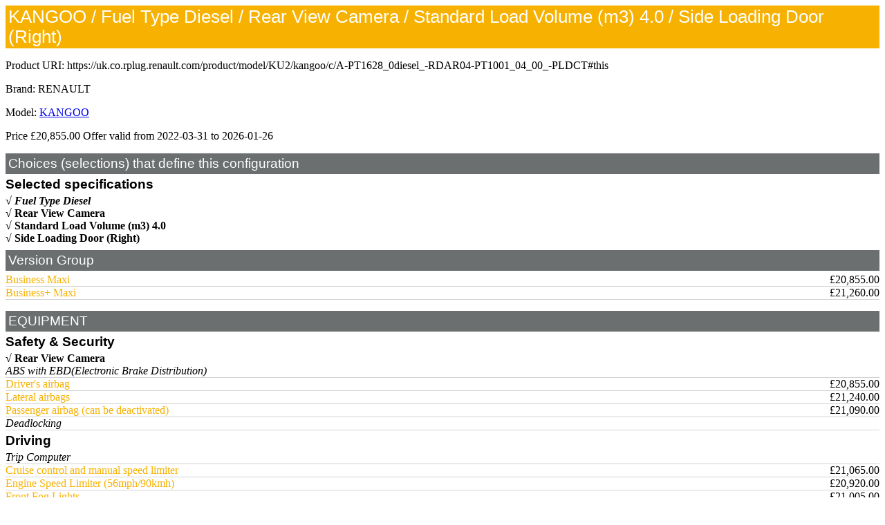

--- FILE ---
content_type: text/html; charset=utf-8
request_url: https://uk.co.rplug.renault.com/product/model/KU2/kangoo/c/A-PT1628_0diesel_-RDAR04-PT1001_04_00_-PLDCT?embed=true
body_size: 8276
content:
<!DOCTYPE html>
<html><head>
<meta charset="UTF-8">
<title>KANGOO / Fuel Type Diesel / Rear View Camera / Standard Load Volume (m3) 4.0 / Side Loading Door (Right)</title>
<script type="text/javascript" src="/uk/pub/ruxitagentjs_ICANVfqru_10327251022105625.js" data-dtconfig="app=8f00a2366f49ded1|cuc=7xpdnw1j|owasp=1|mel=100000|featureHash=ICANVfqru|dpvc=1|lastModification=1768808287548|tp=500,50,0|rdnt=1|uxrgce=1|srbbv=2|agentUri=/uk/pub/ruxitagentjs_ICANVfqru_10327251022105625.js|reportUrl=/uk/pub/rb_bf28073qyu|rid=RID_-2122532649|rpid=987230589|domain=renault.com"></script><link rel="stylesheet" href="https://uk.co.rplug.renault.com/configurationontology/c2gwebembeddedconf.css" type="text/css" />
<link rel="http://xmlns.com/foaf/0.1/primaryTopic" href="https://uk.co.rplug.renault.com/product/model/KU2/kangoo/c/A-PT1628_0diesel_-RDAR04-PT1001_04_00_-PLDCT#this" />
<link rel="alternate" type="text/turtle" title="Turtle description" href="https://uk.co.rplug.renault.com/product/model/KU2/kangoo/c/A-PT1628_0diesel_-RDAR04-PT1001_04_00_-PLDCT&amp;as=ttl" />
<link rel="alternate" type="application/rdf+xml" title="RDF/XML description" href="https://uk.co.rplug.renault.com/product/model/KU2/kangoo/c/A-PT1628_0diesel_-RDAR04-PT1001_04_00_-PLDCT&amp;as=rdf" />
<script type="application/ld+json">
{
  "@context" : {
    "schema" : "http://schema.org/"
  },
  "@id" : "https://uk.co.rplug.renault.com/product/model/KU2/kangoo/c/A-PT1628_0diesel_-RDAR04-PT1001_04_00_-PLDCT#this",
  "schema:url" : "https://uk.co.rplug.renault.com/product/model/KU2/kangoo/c/A-PT1628_0diesel_-RDAR04-PT1001_04_00_-PLDCT#this",
  "@type" : [ "schema:ProductModel", "schema:Car" ],
  "schema:name" : "KANGOO / Fuel Type Diesel / Rear View Camera / Standard Load Volume (m3) 4.0 / Side Loading Door (Right)",
  "schema:brand" : {
    "@id" : "http://www.wikidata.org/wiki/Q6686",
    "@type" : "schema:Brand",
    "schema:name" : "RENAULT"
  },
  "schema:isVariantOf" : {
    "@id" : "https://uk.co.rplug.renault.com/product/model/KU2/kangoo/c/A#this",
    "@type" : [ "schema:ProductModel", "schema:Car" ],
    "schema:name" : "KANGOO"
  },
  "@reverse" : {
    "schema:isVariantOf" : [ {
      "@id" : "https://uk.co.rplug.renault.com/product/model/KU2/kangoo/c/A-PT1628_0diesel_-RDAR04-PT1001_04_00_-PLDCT-ENS_0MDL2PSL1NIVEQPT13_#this",
      "@type" : [ "schema:ProductModel", "schema:Car" ],
      "schema:name" : "KANGOO / Fuel Type Diesel / Rear View Camera / Standard Load Volume (m3) 4.0 / Side Loading Door (Right) / Business Maxi",
      "schema:offers" : {
        "@id" : "https://uk.co.rplug.renault.com/product/model/KU2/kangoo/c/A-PT1628_0diesel_-RDAR04-PT1001_04_00_-PLDCT-ENS_0MDL2PSL1NIVEQPT13_#offer",
        "@type" : "schema:Offer",
        "schema:priceSpecification" : {
          "@type" : "schema:UnitPriceSpecification",
          "schema:price" : "20855.0",
          "schema:priceCurrency" : "GBP",
          "schema:validFrom" : "2022-03-31T22:00:00Z",
          "schema:priceType" : "SRP"
        }
      }
    }, {
      "@id" : "https://uk.co.rplug.renault.com/product/model/KU2/kangoo/c/A-PT1628_0diesel_-RDAR04-PT1001_04_00_-PLDCT-ENS_0MDL2PSL1NIVEQPT23_#this",
      "@type" : [ "schema:ProductModel", "schema:Car" ],
      "schema:name" : "KANGOO / Fuel Type Diesel / Rear View Camera / Standard Load Volume (m3) 4.0 / Side Loading Door (Right) / Business+ Maxi",
      "schema:offers" : {
        "@id" : "https://uk.co.rplug.renault.com/product/model/KU2/kangoo/c/A-PT1628_0diesel_-RDAR04-PT1001_04_00_-PLDCT-ENS_0MDL2PSL1NIVEQPT23_#offer",
        "@type" : "schema:Offer",
        "schema:priceSpecification" : {
          "@type" : "schema:UnitPriceSpecification",
          "schema:price" : "21260.0",
          "schema:priceCurrency" : "GBP",
          "schema:validFrom" : "2022-03-31T22:00:00Z",
          "schema:priceType" : "SRP"
        }
      }
    } ]
  },
  "schema:bodyType" : "Maxi Panel Van",
  "schema:fuelType" : "Diesel",
  "schema:offers" : {
    "@id" : "https://uk.co.rplug.renault.com/product/model/KU2/kangoo/c/A-PT1628_0diesel_-RDAR04-PT1001_04_00_-PLDCT#offer",
    "@type" : "schema:Offer",
    "schema:priceSpecification" : {
      "@type" : "schema:UnitPriceSpecification",
      "schema:price" : "20855.0",
      "schema:priceCurrency" : "GBP",
      "schema:validFrom" : "2022-03-31T22:00:00Z",
      "schema:priceType" : "SRP"
    }
  }
}
</script>
</head>
<body>

<div id="c2gweb" prefix="cold: http://purl.org/configurationontology# schema: http://schema.org/ rdfs: http://www.w3.org/2000/01/rdf-schema# " resource="https://uk.co.rplug.renault.com/product/model/KU2/kangoo/c/A-PT1628_0diesel_-RDAR04-PT1001_04_00_-PLDCT#this" typeof="schema:Product schema:ProductModel cold:Configuration">

<link property="schema:url" href="https://uk.co.rplug.renault.com/product/model/KU2/kangoo/c/A-PT1628_0diesel_-RDAR04-PT1001_04_00_-PLDCT#this" />
<h1><span property="schema:name" lang="en">KANGOO / Fuel Type Diesel / Rear View Camera / Standard Load Volume (m3) 4.0 / Side Loading Door (Right)</span></h1>
<script type="text/JavaScript">
function seluri(what) {
    var range, selection;
    if (window.getSelection && document.createRange) {
        selection = window.getSelection();
        range = document.createRange();
        range.selectNodeContents(what);
        selection.removeAllRanges();
        selection.addRange(range);
    } else if (document.selection && document.body.createTextRange) {
        range = document.body.createTextRange();
        range.moveToElementText(what);
        range.select();
    }
}
</script><p>Product URI: <span onclick="seluri(this)" id="puri">https://uk.co.rplug.renault.com/product/model/KU2/kangoo/c/A-PT1628_0diesel_-RDAR04-PT1001_04_00_-PLDCT#this</span></p><p>Brand: <span property="schema:brand" typeof="schema:Brand"><link property="schema:url" href="http://www.wikidata.org/wiki/Q6686"/><span property="schema:name">RENAULT</span></span></p>
<p>Model: <a property="schema:isVariantOf" typeof="schema:ProductModel" href="https://uk.co.rplug.renault.com/product/model/KU2/kangoo/c/A?embed=true"><link property="schema:url" href="https://uk.co.rplug.renault.com/product/model/KU2/kangoo/c/A#this" /><span property="schema:name" lang="en">KANGOO</span>
</a></p>
<p>Price <span property="schema:offers" typeof="schema:Offer"><span property="schema:priceCurrency" content="GBP" ></span><span property="schema:price" content="20855.0">£20,855.00</span> Offer valid from <time property="schema:validFrom" datetime="2022-03-31T22:00:00Z" >2022-03-31</time> to <time property="schema:validThrough" datetime="2026-01-26T08:20:04.642Z" >2026-01-26</time></span></p>

<h2>Choices (selections) that define this configuration</h2>

<h3>Selected specifications</h3>
	<div property="cold:chosenSpec cold:impliedSpec" resource="https://uk.co.rplug.renault.com/product/gen/spec/PT1628_diesel/-#this" typeof="cold:Specification https://uk.co.rplug.renault.com/speccats/BACO0#var_PT1628"><span property="schema:name" lang="en" >Fuel Type Diesel</span>
	</div>

	<div property="cold:chosenSpec" resource="https://uk.co.rplug.renault.com/product/model/KU2/kangoo/spec/RDAR04/rear-view-camera#this" typeof="cold:Specification https://uk.co.rplug.renault.com/speccats/BACO0#var_263"><span property="schema:name" lang="en" ><a rel="nofollow" href="https://uk.co.rplug.renault.com/product/model/KU2/kangoo/c/A-PT1628_0diesel_-PT1001_04_00_-PLDCT?embed=true">Rear View Camera</a></span>
	</div>

	<div property="cold:chosenSpec" resource="https://uk.co.rplug.renault.com/product/gen/spec/PT1001_4_0/-#this" typeof="cold:Specification https://uk.co.rplug.renault.com/speccats/BACO0#var_PT1001"><span property="schema:name" lang="en" ><a rel="nofollow" href="https://uk.co.rplug.renault.com/product/model/KU2/kangoo/c/A-PT1628_0diesel_-RDAR04-PLDCT?embed=true">Standard Load Volume (m3) 4.0</a></span>
	</div>

	<div property="cold:chosenSpec" resource="https://uk.co.rplug.renault.com/product/model/KU2/kangoo/spec/PLDCT/side-loading-door-right#this" typeof="cold:Specification https://uk.co.rplug.renault.com/speccats/BACO0#var_153"><span property="schema:name" lang="en" ><a rel="nofollow" href="https://uk.co.rplug.renault.com/product/model/KU2/kangoo/c/A-PT1628_0diesel_-RDAR04-PT1001_04_00_?embed=true">Side Loading Door (Right)</a></span>
	</div>


<h2>Version Group</h2>

<div class="c2gweb_speccat"><h3 resource="https://uk.co.rplug.renault.com/speccats/BACO0#var_VersionGroup" typeof="cold:ConfigurationVariable"></h3>

	<div property="cold:possible" typeof="cold:ConfigurationLink">
		<span property="cold:specToBeAdded" resource="https://uk.co.rplug.renault.com/product/model/KU2/kangoo/spec/ENS_MDL2PSL1NIVEQPT13/business-maxi#this" typeof="cold:Specification https://uk.co.rplug.renault.com/speccats/BACO0#var_VersionGroup">
			<span property="schema:name" lang="en" ><a rel="nofollow" href="https://uk.co.rplug.renault.com/product/model/KU2/kangoo/c/A-PT1628_0diesel_-RDAR04-PT1001_04_00_-PLDCT-ENS_0MDL2PSL1NIVEQPT13_?embed=true">Business Maxi</a></span>
		</span>
		<span property="cold:linkedConf" typeof="cold:Configuration" resource="https://uk.co.rplug.renault.com/product/model/KU2/kangoo/c/A-PT1628_0diesel_-RDAR04-PT1001_04_00_-PLDCT-ENS_0MDL2PSL1NIVEQPT13_#this">
			<span property="rdfs:seeAlso" typeof="schema:Offer"><span property="rdfs:label">£20,855.00</span></span>
		</span>
	</div>

	<div property="cold:possible" typeof="cold:ConfigurationLink">
		<span property="cold:specToBeAdded" resource="https://uk.co.rplug.renault.com/product/model/KU2/kangoo/spec/ENS_MDL2PSL1NIVEQPT23/business-maxi#this" typeof="cold:Specification https://uk.co.rplug.renault.com/speccats/BACO0#var_VersionGroup">
			<span property="schema:name" lang="en" ><a rel="nofollow" href="https://uk.co.rplug.renault.com/product/model/KU2/kangoo/c/A-PT1628_0diesel_-RDAR04-PT1001_04_00_-PLDCT-ENS_0MDL2PSL1NIVEQPT23_?embed=true">Business+ Maxi</a></span>
		</span>
		<span property="cold:linkedConf" typeof="cold:Configuration" resource="https://uk.co.rplug.renault.com/product/model/KU2/kangoo/c/A-PT1628_0diesel_-RDAR04-PT1001_04_00_-PLDCT-ENS_0MDL2PSL1NIVEQPT23_#this">
			<span property="rdfs:seeAlso" typeof="schema:Offer"><span property="rdfs:label">£21,260.00</span></span>
		</span>
	</div>

</div><!--end c2gweb_speccat-->

<p></p><h2>EQUIPMENT</h2><h3>Safety & Security</h3>	<div property="cold:chosenSpec" resource="https://uk.co.rplug.renault.com/product/model/KU2/kangoo/spec/RDAR04/rear-view-camera#this" typeof="cold:Specification https://uk.co.rplug.renault.com/speccats/BACO0#var_263"><span property="schema:name" lang="en" ><a rel="nofollow" href="https://uk.co.rplug.renault.com/product/model/KU2/kangoo/c/A-PT1628_0diesel_-PT1001_04_00_-PLDCT?embed=true">Rear View Camera</a></span>
	</div>

	<div property="cold:impliedSpec" resource="https://uk.co.rplug.renault.com/product/model/KU2/kangoo/spec/ABS/abs-with-ebdelectronic-brake-distribution#this" typeof="cold:Specification https://uk.co.rplug.renault.com/speccats/BACO0#var_042"><span property="schema:name" lang="en" >ABS with EBD(Electronic Brake Distribution)</span>
	</div>

	<div property="cold:possible" typeof="cold:ConfigurationLink">
		<span property="cold:specToBeAdded" resource="https://uk.co.rplug.renault.com/product/model/KU2/kangoo/spec/AIRBA1/drivers-airbag#this" typeof="cold:Specification https://uk.co.rplug.renault.com/speccats/BACO0#var_116">
			<span property="schema:name" lang="en" ><a rel="nofollow" href="https://uk.co.rplug.renault.com/product/model/KU2/kangoo/c/A-PT1628_0diesel_-RDAR04-PT1001_04_00_-PLDCT-AIRBA1?embed=true">Driver&#39;s airbag</a></span>
		</span>
		<span property="cold:linkedConf" typeof="cold:Configuration" resource="https://uk.co.rplug.renault.com/product/model/KU2/kangoo/c/A-PT1628_0diesel_-RDAR04-PT1001_04_00_-PLDCT-AIRBA1#this">
			<span property="rdfs:seeAlso" typeof="schema:Offer"><span property="rdfs:label">£20,855.00</span></span>
		</span>
	</div>

	<div property="cold:possible" typeof="cold:ConfigurationLink">
		<span property="cold:specToBeAdded" resource="https://uk.co.rplug.renault.com/product/model/KU2/kangoo/spec/ABLAV/lateral-airbags#this" typeof="cold:Specification https://uk.co.rplug.renault.com/speccats/BACO0#var_253">
			<span property="schema:name" lang="en" ><a rel="nofollow" href="https://uk.co.rplug.renault.com/product/model/KU2/kangoo/c/A-PT1628_0diesel_-RDAR04-PT1001_04_00_-PLDCT-ABLAV?embed=true">Lateral airbags</a></span>
		</span>
		<span property="cold:linkedConf" typeof="cold:Configuration" resource="https://uk.co.rplug.renault.com/product/model/KU2/kangoo/c/A-PT1628_0diesel_-RDAR04-PT1001_04_00_-PLDCT-ABLAV#this">
			<span property="rdfs:seeAlso" typeof="schema:Offer"><span property="rdfs:label">£21,240.00</span></span>
		</span>
	</div>

	<div property="cold:possible" typeof="cold:ConfigurationLink">
		<span property="cold:specToBeAdded" resource="https://uk.co.rplug.renault.com/product/model/KU2/kangoo/spec/AIRBA2/passenger-airbag-can-be-deactivated#this" typeof="cold:Specification https://uk.co.rplug.renault.com/speccats/BACO0#var_116">
			<span property="schema:name" lang="en" ><a rel="nofollow" href="https://uk.co.rplug.renault.com/product/model/KU2/kangoo/c/A-PT1628_0diesel_-RDAR04-PT1001_04_00_-PLDCT-AIRBA2?embed=true">Passenger airbag (can be deactivated)</a></span>
		</span>
		<span property="cold:linkedConf" typeof="cold:Configuration" resource="https://uk.co.rplug.renault.com/product/model/KU2/kangoo/c/A-PT1628_0diesel_-RDAR04-PT1001_04_00_-PLDCT-AIRBA2#this">
			<span property="rdfs:seeAlso" typeof="schema:Offer"><span property="rdfs:label">£21,090.00</span></span>
		</span>
	</div>

	<div property="cold:impliedSpec" resource="https://uk.co.rplug.renault.com/product/model/KU2/kangoo/spec/SUPCPE/deadlocking#this" typeof="cold:Specification https://uk.co.rplug.renault.com/speccats/BACO0#var_074"><span property="schema:name" lang="en" >Deadlocking</span>
	</div>

<h3>Driving</h3>	<div property="cold:impliedSpec" resource="https://uk.co.rplug.renault.com/product/model/KU2/kangoo/spec/ADAC/trip-computer#this" typeof="cold:Specification https://uk.co.rplug.renault.com/speccats/BACO0#var_102"><span property="schema:name" lang="en" >Trip Computer</span>
	</div>

	<div property="cold:possible" typeof="cold:ConfigurationLink">
		<span property="cold:specToBeAdded" resource="https://uk.co.rplug.renault.com/product/model/KU2/kangoo/spec/RV/cruise-control-and-manual-speed-limiter#this" typeof="cold:Specification https://uk.co.rplug.renault.com/speccats/BACO0#var_040">
			<span property="schema:name" lang="en" ><a rel="nofollow" href="https://uk.co.rplug.renault.com/product/model/KU2/kangoo/c/A-PT1628_0diesel_-RDAR04-PT1001_04_00_-PLDCT-RV?embed=true">Cruise control and manual speed limiter</a></span>
		</span>
		<span property="cold:linkedConf" typeof="cold:Configuration" resource="https://uk.co.rplug.renault.com/product/model/KU2/kangoo/c/A-PT1628_0diesel_-RDAR04-PT1001_04_00_-PLDCT-RV#this">
			<span property="rdfs:seeAlso" typeof="schema:Offer"><span property="rdfs:label">£21,065.00</span></span>
		</span>
	</div>

	<div property="cold:possible" typeof="cold:ConfigurationLink">
		<span property="cold:specToBeAdded" resource="https://uk.co.rplug.renault.com/product/model/KU2/kangoo/spec/LVIT01/engine-speed-limiter-56mph-90kmh#this" typeof="cold:Specification https://uk.co.rplug.renault.com/speccats/BACO0#var_886">
			<span property="schema:name" lang="en" ><a rel="nofollow" href="https://uk.co.rplug.renault.com/product/model/KU2/kangoo/c/A-PT1628_0diesel_-RDAR04-PT1001_04_00_-PLDCT-LVIT01?embed=true">Engine Speed Limiter (56mph/90kmh)</a></span>
		</span>
		<span property="cold:linkedConf" typeof="cold:Configuration" resource="https://uk.co.rplug.renault.com/product/model/KU2/kangoo/c/A-PT1628_0diesel_-RDAR04-PT1001_04_00_-PLDCT-LVIT01#this">
			<span property="rdfs:seeAlso" typeof="schema:Offer"><span property="rdfs:label">£20,920.00</span></span>
		</span>
	</div>

	<div property="cold:possible" typeof="cold:ConfigurationLink">
		<span property="cold:specToBeAdded" resource="https://uk.co.rplug.renault.com/product/model/KU2/kangoo/spec/PROJAB/front-fog-lights#this" typeof="cold:Specification https://uk.co.rplug.renault.com/speccats/BACO0#var_082">
			<span property="schema:name" lang="en" ><a rel="nofollow" href="https://uk.co.rplug.renault.com/product/model/KU2/kangoo/c/A-PT1628_0diesel_-RDAR04-PT1001_04_00_-PLDCT-PROJAB?embed=true">Front Fog Lights</a></span>
		</span>
		<span property="cold:linkedConf" typeof="cold:Configuration" resource="https://uk.co.rplug.renault.com/product/model/KU2/kangoo/c/A-PT1628_0diesel_-RDAR04-PT1001_04_00_-PLDCT-PROJAB#this">
			<span property="rdfs:seeAlso" typeof="schema:Offer"><span property="rdfs:label">£21,005.00</span></span>
		</span>
	</div>

	<div property="cold:possible" typeof="cold:ConfigurationLink">
		<span property="cold:specToBeAdded" resource="https://uk.co.rplug.renault.com/product/model/KU2/kangoo/spec/LVIT02/engine-speed-limiter-62mph-100kmh#this" typeof="cold:Specification https://uk.co.rplug.renault.com/speccats/BACO0#var_886">
			<span property="schema:name" lang="en" ><a rel="nofollow" href="https://uk.co.rplug.renault.com/product/model/KU2/kangoo/c/A-PT1628_0diesel_-RDAR04-PT1001_04_00_-PLDCT-LVIT02?embed=true">Engine Speed Limiter (62mph/100kmh)</a></span>
		</span>
		<span property="cold:linkedConf" typeof="cold:Configuration" resource="https://uk.co.rplug.renault.com/product/model/KU2/kangoo/c/A-PT1628_0diesel_-RDAR04-PT1001_04_00_-PLDCT-LVIT02#this">
			<span property="rdfs:seeAlso" typeof="schema:Offer"><span property="rdfs:label">£20,920.00</span></span>
		</span>
	</div>

	<div property="cold:possible" typeof="cold:ConfigurationLink">
		<span property="cold:specToBeAdded" resource="https://uk.co.rplug.renault.com/product/model/KU2/kangoo/spec/ALEVA/automatic-headlights-wipers#this" typeof="cold:Specification https://uk.co.rplug.renault.com/speccats/BACO0#var_264">
			<span property="schema:name" lang="en" ><a rel="nofollow" href="https://uk.co.rplug.renault.com/product/model/KU2/kangoo/c/A-PT1628_0diesel_-RDAR04-PT1001_04_00_-PLDCT-ALEVA?embed=true">Automatic headlights &amp; wipers</a></span>
		</span>
		<span property="cold:linkedConf" typeof="cold:Configuration" resource="https://uk.co.rplug.renault.com/product/model/KU2/kangoo/c/A-PT1628_0diesel_-RDAR04-PT1001_04_00_-PLDCT-ALEVA#this">
			<span property="rdfs:seeAlso" typeof="schema:Offer"><span property="rdfs:label">£21,260.00</span></span>
		</span>
	</div>

	<div property="cold:possible" typeof="cold:ConfigurationLink">
		<span property="cold:specToBeAdded" resource="https://uk.co.rplug.renault.com/product/model/KU2/kangoo/spec/LVIT03/engine-speed-limiter-68mph-110kmh#this" typeof="cold:Specification https://uk.co.rplug.renault.com/speccats/BACO0#var_886">
			<span property="schema:name" lang="en" ><a rel="nofollow" href="https://uk.co.rplug.renault.com/product/model/KU2/kangoo/c/A-PT1628_0diesel_-RDAR04-PT1001_04_00_-PLDCT-LVIT03?embed=true">Engine Speed Limiter (68mph/110kmh)</a></span>
		</span>
		<span property="cold:linkedConf" typeof="cold:Configuration" resource="https://uk.co.rplug.renault.com/product/model/KU2/kangoo/c/A-PT1628_0diesel_-RDAR04-PT1001_04_00_-PLDCT-LVIT03#this">
			<span property="rdfs:seeAlso" typeof="schema:Offer"><span property="rdfs:label">£20,920.00</span></span>
		</span>
	</div>

	<div property="cold:impliedSpec" resource="https://uk.co.rplug.renault.com/product/model/KU2/kangoo/spec/ESPHGC/esc-electronic-stability-control-with-hill-start-assist-grip-xtend#this" typeof="cold:Specification https://uk.co.rplug.renault.com/speccats/BACO0#var_257"><span property="schema:name" lang="en" >ESC (Electronic Stability Control) with Hill Start Assist &amp; Grip Xtend</span>
	</div>

	<div property="cold:possible" typeof="cold:ConfigurationLink">
		<span property="cold:specToBeAdded" resource="https://uk.co.rplug.renault.com/product/model/KU2/kangoo/spec/LVILVE/electric-windows-driver-side-one-touch-descending#this" typeof="cold:Specification https://uk.co.rplug.renault.com/speccats/BACO0#var_306">
			<span property="schema:name" lang="en" ><a rel="nofollow" href="https://uk.co.rplug.renault.com/product/model/KU2/kangoo/c/A-PT1628_0diesel_-RDAR04-PT1001_04_00_-PLDCT-LVILVE?embed=true">Electric windows (driver side one-touch descending)</a></span>
		</span>
		<span property="cold:linkedConf" typeof="cold:Configuration" resource="https://uk.co.rplug.renault.com/product/model/KU2/kangoo/c/A-PT1628_0diesel_-RDAR04-PT1001_04_00_-PLDCT-LVILVE#this">
			<span property="rdfs:seeAlso" typeof="schema:Offer"><span property="rdfs:label">£20,905.00</span></span>
		</span>
	</div>

	<div property="cold:possible" typeof="cold:ConfigurationLink">
		<span property="cold:specToBeAdded" resource="https://uk.co.rplug.renault.com/product/model/KU2/kangoo/spec/RET05/electrically-operated-and-folding-door-mirrors-must-be-ordered-with-electric-windows#this" typeof="cold:Specification https://uk.co.rplug.renault.com/speccats/BACO0#var_078">
			<span property="schema:name" lang="en" ><a rel="nofollow" href="https://uk.co.rplug.renault.com/product/model/KU2/kangoo/c/A-PT1628_0diesel_-RDAR04-PT1001_04_00_-PLDCT-RET05?embed=true">Electrically operated and folding door mirrors (must be ordered with electric windows)</a></span>
		</span>
		<span property="cold:linkedConf" typeof="cold:Configuration" resource="https://uk.co.rplug.renault.com/product/model/KU2/kangoo/c/A-PT1628_0diesel_-RDAR04-PT1001_04_00_-PLDCT-RET05#this">
			<span property="rdfs:seeAlso" typeof="schema:Offer"><span property="rdfs:label">£20,955.00</span></span>
		</span>
	</div>

	<div property="cold:possible" typeof="cold:ConfigurationLink">
		<span property="cold:specToBeAdded" resource="https://uk.co.rplug.renault.com/product/model/KU2/kangoo/spec/DPRPN/tyre-pressure-monitor#this" typeof="cold:Specification https://uk.co.rplug.renault.com/speccats/BACO0#var_197">
			<span property="schema:name" lang="en" ><a rel="nofollow" href="https://uk.co.rplug.renault.com/product/model/KU2/kangoo/c/A-PT1628_0diesel_-RDAR04-PT1001_04_00_-PLDCT-DPRPN?embed=true">Tyre pressure monitor</a></span>
		</span>
		<span property="cold:linkedConf" typeof="cold:Configuration" resource="https://uk.co.rplug.renault.com/product/model/KU2/kangoo/c/A-PT1628_0diesel_-RDAR04-PT1001_04_00_-PLDCT-DPRPN#this">
			<span property="rdfs:seeAlso" typeof="schema:Offer"><span property="rdfs:label">£20,955.00</span></span>
		</span>
	</div>

<h3>Special Options</h3>	<div property="cold:possible" typeof="cold:ConfigurationLink">
		<span property="cold:specToBeAdded" resource="https://uk.co.rplug.renault.com/product/model/KU2/kangoo/spec/RANPAV/overhead-parcel-shelf#this" typeof="cold:Specification https://uk.co.rplug.renault.com/speccats/BACO0#var_191">
			<span property="schema:name" lang="en" ><a rel="nofollow" href="https://uk.co.rplug.renault.com/product/model/KU2/kangoo/c/A-PT1628_0diesel_-RDAR04-PT1001_04_00_-PLDCT-RANPAV?embed=true">Overhead Parcel Shelf</a></span>
		</span>
		<span property="cold:linkedConf" typeof="cold:Configuration" resource="https://uk.co.rplug.renault.com/product/model/KU2/kangoo/c/A-PT1628_0diesel_-RDAR04-PT1001_04_00_-PLDCT-RANPAV#this">
			<span property="rdfs:seeAlso" typeof="schema:Offer"><span property="rdfs:label">£20,930.00</span></span>
		</span>
	</div>

	<div property="cold:possible" typeof="cold:ConfigurationLink">
		<span property="cold:specToBeAdded" resource="https://uk.co.rplug.renault.com/product/model/KU2/kangoo/spec/TACHCA/load-area-rubber-floor-covering#this" typeof="cold:Specification https://uk.co.rplug.renault.com/speccats/BACO0#var_199">
			<span property="schema:name" lang="en" ><a rel="nofollow" href="https://uk.co.rplug.renault.com/product/model/KU2/kangoo/c/A-PT1628_0diesel_-RDAR04-PT1001_04_00_-PLDCT-TACHCA?embed=true">Load Area Rubber Floor Covering</a></span>
		</span>
		<span property="cold:linkedConf" typeof="cold:Configuration" resource="https://uk.co.rplug.renault.com/product/model/KU2/kangoo/c/A-PT1628_0diesel_-RDAR04-PT1001_04_00_-PLDCT-TACHCA#this">
			<span property="rdfs:seeAlso" typeof="schema:Offer"><span property="rdfs:label">£20,950.00</span></span>
		</span>
	</div>

	<div property="cold:possible" typeof="cold:ConfigurationLink">
		<span property="cold:specToBeAdded" resource="https://uk.co.rplug.renault.com/product/model/KU2/kangoo/spec/AVCACF/smoker-pack#this" typeof="cold:Specification https://uk.co.rplug.renault.com/speccats/BACO0#var_537">
			<span property="schema:name" lang="en" ><a rel="nofollow" href="https://uk.co.rplug.renault.com/product/model/KU2/kangoo/c/A-PT1628_0diesel_-RDAR04-PT1001_04_00_-PLDCT-AVCACF?embed=true">Smoker Pack</a></span>
		</span>
		<span property="cold:linkedConf" typeof="cold:Configuration" resource="https://uk.co.rplug.renault.com/product/model/KU2/kangoo/c/A-PT1628_0diesel_-RDAR04-PT1001_04_00_-PLDCT-AVCACF#this">
			<span property="rdfs:seeAlso" typeof="schema:Offer"><span property="rdfs:label">£20,875.00</span></span>
		</span>
	</div>

	<div property="cold:possible" typeof="cold:ConfigurationLink">
		<span property="cold:specToBeAdded" resource="https://uk.co.rplug.renault.com/product/model/KU2/kangoo/spec/PROSCS/underfloor-protection#this" typeof="cold:Specification https://uk.co.rplug.renault.com/speccats/BACO0#var_284">
			<span property="schema:name" lang="en" ><a rel="nofollow" href="https://uk.co.rplug.renault.com/product/model/KU2/kangoo/c/A-PT1628_0diesel_-RDAR04-PT1001_04_00_-PLDCT-PROSCS?embed=true">Underfloor Protection</a></span>
		</span>
		<span property="cold:linkedConf" typeof="cold:Configuration" resource="https://uk.co.rplug.renault.com/product/model/KU2/kangoo/c/A-PT1628_0diesel_-RDAR04-PT1001_04_00_-PLDCT-PROSCS#this">
			<span property="rdfs:seeAlso" typeof="schema:Offer"><span property="rdfs:label">£20,855.00</span></span>
		</span>
	</div>

	<div property="cold:possible" typeof="cold:ConfigurationLink">
		<span property="cold:specToBeAdded" resource="https://uk.co.rplug.renault.com/product/model/KU2/kangoo/spec/ACCTC/body-coloured-bumpers-mirrors#this" typeof="cold:Specification https://uk.co.rplug.renault.com/speccats/BACO0#var_472">
			<span property="schema:name" lang="en" ><a rel="nofollow" href="https://uk.co.rplug.renault.com/product/model/KU2/kangoo/c/A-PT1628_0diesel_-RDAR04-PT1001_04_00_-PLDCT-ACCTC?embed=true">Body Coloured Bumpers &amp; Mirrors</a></span>
		</span>
		<span property="cold:linkedConf" typeof="cold:Configuration" resource="https://uk.co.rplug.renault.com/product/model/KU2/kangoo/c/A-PT1628_0diesel_-RDAR04-PT1001_04_00_-PLDCT-ACCTC#this">
			<span property="rdfs:seeAlso" typeof="schema:Offer"><span property="rdfs:label">£21,710.00</span></span>
		</span>
	</div>

	<div property="cold:possible" typeof="cold:ConfigurationLink">
		<span property="cold:specToBeAdded" resource="https://uk.co.rplug.renault.com/product/model/KU2/kangoo/spec/HLIN01/wheel-arch-rubber-covering#this" typeof="cold:Specification https://uk.co.rplug.renault.com/speccats/BACO0#var_314">
			<span property="schema:name" lang="en" ><a rel="nofollow" href="https://uk.co.rplug.renault.com/product/model/KU2/kangoo/c/A-PT1628_0diesel_-RDAR04-PT1001_04_00_-PLDCT-HLIN01?embed=true">Wheel Arch Rubber Covering</a></span>
		</span>
		<span property="cold:linkedConf" typeof="cold:Configuration" resource="https://uk.co.rplug.renault.com/product/model/KU2/kangoo/c/A-PT1628_0diesel_-RDAR04-PT1001_04_00_-PLDCT-HLIN01#this">
			<span property="rdfs:seeAlso" typeof="schema:Offer"><span property="rdfs:label">£20,855.00</span></span>
		</span>
	</div>

	<div property="cold:impliedSpec" resource="https://uk.co.rplug.renault.com/product/model/KU2/kangoo/spec/PTANCC/2-additional-side-anchorage-points-in-load-area#this" typeof="cold:Specification https://uk.co.rplug.renault.com/speccats/BACO0#var_451"><span property="schema:name" lang="en" >2 additional side anchorage points in load area</span>
	</div>

	<div property="cold:possible" typeof="cold:ConfigurationLink">
		<span property="cold:specToBeAdded" resource="https://uk.co.rplug.renault.com/product/model/KU2/kangoo/spec/ATREM/tow-bar#this" typeof="cold:Specification https://uk.co.rplug.renault.com/speccats/BACO0#var_863">
			<span property="schema:name" lang="en" ><a rel="nofollow" href="https://uk.co.rplug.renault.com/product/model/KU2/kangoo/c/A-PT1628_0diesel_-RDAR04-PT1001_04_00_-PLDCT-ATREM?embed=true">Tow Bar</a></span>
		</span>
		<span property="cold:linkedConf" typeof="cold:Configuration" resource="https://uk.co.rplug.renault.com/product/model/KU2/kangoo/c/A-PT1628_0diesel_-RDAR04-PT1001_04_00_-PLDCT-ATREM#this">
			<span property="rdfs:seeAlso" typeof="schema:Offer"><span property="rdfs:label">£21,355.00</span></span>
		</span>
	</div>

	<div property="cold:possible" typeof="cold:ConfigurationLink">
		<span property="cold:specToBeAdded" resource="https://uk.co.rplug.renault.com/product/model/KU2/kangoo/spec/PROSC2/underfloor-protection-including-fuel-tank#this" typeof="cold:Specification https://uk.co.rplug.renault.com/speccats/BACO0#var_284">
			<span property="schema:name" lang="en" ><a rel="nofollow" href="https://uk.co.rplug.renault.com/product/model/KU2/kangoo/c/A-PT1628_0diesel_-RDAR04-PT1001_04_00_-PLDCT-PROSC2?embed=true">Underfloor Protection (Including Fuel Tank)</a></span>
		</span>
		<span property="cold:linkedConf" typeof="cold:Configuration" resource="https://uk.co.rplug.renault.com/product/model/KU2/kangoo/c/A-PT1628_0diesel_-RDAR04-PT1001_04_00_-PLDCT-PROSC2#this">
			<span property="rdfs:seeAlso" typeof="schema:Offer"><span property="rdfs:label">£20,855.00</span></span>
		</span>
	</div>

	<div property="cold:impliedSpec" resource="https://uk.co.rplug.renault.com/product/model/KU2/kangoo/spec/STOSTA/stop-start#this" typeof="cold:Specification https://uk.co.rplug.renault.com/speccats/BACO0#var_D64"><span property="schema:name" lang="en" >Stop &amp; Start</span>
	</div>

	<div property="cold:possible" typeof="cold:ConfigurationLink">
		<span property="cold:specToBeAdded" resource="https://uk.co.rplug.renault.com/product/model/KU2/kangoo/spec/RET04/electrically-operated-door-mirrors#this" typeof="cold:Specification https://uk.co.rplug.renault.com/speccats/BACO0#var_078">
			<span property="schema:name" lang="en" ><a rel="nofollow" href="https://uk.co.rplug.renault.com/product/model/KU2/kangoo/c/A-PT1628_0diesel_-RDAR04-PT1001_04_00_-PLDCT-RET04?embed=true">Electrically operated door mirrors</a></span>
		</span>
		<span property="cold:linkedConf" typeof="cold:Configuration" resource="https://uk.co.rplug.renault.com/product/model/KU2/kangoo/c/A-PT1628_0diesel_-RDAR04-PT1001_04_00_-PLDCT-RET04#this">
			<span property="rdfs:seeAlso" typeof="schema:Offer"><span property="rdfs:label">£20,855.00</span></span>
		</span>
	</div>

	<div property="cold:possible" typeof="cold:ConfigurationLink">
		<span property="cold:specToBeAdded" resource="https://uk.co.rplug.renault.com/product/model/KU2/kangoo/spec/PASRAB/folding-passenger-seat#this" typeof="cold:Specification https://uk.co.rplug.renault.com/speccats/BACO0#var_320">
			<span property="schema:name" lang="en" ><a rel="nofollow" href="https://uk.co.rplug.renault.com/product/model/KU2/kangoo/c/A-PT1628_0diesel_-RDAR04-PT1001_04_00_-PLDCT-PASRAB?embed=true">Folding Passenger Seat</a></span>
		</span>
		<span property="cold:linkedConf" typeof="cold:Configuration" resource="https://uk.co.rplug.renault.com/product/model/KU2/kangoo/c/A-PT1628_0diesel_-RDAR04-PT1001_04_00_-PLDCT-PASRAB#this">
			<span property="rdfs:seeAlso" typeof="schema:Offer"><span property="rdfs:label">£20,955.00</span></span>
		</span>
	</div>

	<div property="cold:possible" typeof="cold:ConfigurationLink">
		<span property="cold:specToBeAdded" resource="https://uk.co.rplug.renault.com/product/model/KU2/kangoo/spec/CLTUB/tubular-bulkhead-behind-drivers-seat#this" typeof="cold:Specification https://uk.co.rplug.renault.com/speccats/BACO0#var_095">
			<span property="schema:name" lang="en" ><a rel="nofollow" href="https://uk.co.rplug.renault.com/product/model/KU2/kangoo/c/A-PT1628_0diesel_-RDAR04-PT1001_04_00_-PLDCT-CLTUB?embed=true">Tubular bulkhead behind drivers seat</a></span>
		</span>
		<span property="cold:linkedConf" typeof="cold:Configuration" resource="https://uk.co.rplug.renault.com/product/model/KU2/kangoo/c/A-PT1628_0diesel_-RDAR04-PT1001_04_00_-PLDCT-CLTUB#this">
			<span property="rdfs:seeAlso" typeof="schema:Offer"><span property="rdfs:label">£20,855.00</span></span>
		</span>
	</div>

	<div property="cold:possible" typeof="cold:ConfigurationLink">
		<span property="cold:specToBeAdded" resource="https://uk.co.rplug.renault.com/product/model/KU2/kangoo/spec/VITLAR/tinted-windows#this" typeof="cold:Specification https://uk.co.rplug.renault.com/speccats/BACO0#var_059">
			<span property="schema:name" lang="en" ><a rel="nofollow" href="https://uk.co.rplug.renault.com/product/model/KU2/kangoo/c/A-PT1628_0diesel_-RDAR04-PT1001_04_00_-PLDCT-VITLAR?embed=true">Tinted windows</a></span>
		</span>
		<span property="cold:linkedConf" typeof="cold:Configuration" resource="https://uk.co.rplug.renault.com/product/model/KU2/kangoo/c/A-PT1628_0diesel_-RDAR04-PT1001_04_00_-PLDCT-VITLAR#this">
			<span property="rdfs:seeAlso" typeof="schema:Offer"><span property="rdfs:label">£20,855.00</span></span>
		</span>
	</div>

	<div property="cold:possible" typeof="cold:ConfigurationLink">
		<span property="cold:specToBeAdded" resource="https://uk.co.rplug.renault.com/product/model/KU2/kangoo/spec/VSTLAR/extra-tinted-glass-in-rear-windows#this" typeof="cold:Specification https://uk.co.rplug.renault.com/speccats/BACO0#var_059">
			<span property="schema:name" lang="en" ><a rel="nofollow" href="https://uk.co.rplug.renault.com/product/model/KU2/kangoo/c/A-PT1628_0diesel_-RDAR04-PT1001_04_00_-PLDCT-VSTLAR?embed=true">Extra tinted glass in rear windows</a></span>
		</span>
		<span property="cold:linkedConf" typeof="cold:Configuration" resource="https://uk.co.rplug.renault.com/product/model/KU2/kangoo/c/A-PT1628_0diesel_-RDAR04-PT1001_04_00_-PLDCT-VSTLAR#this">
			<span property="rdfs:seeAlso" typeof="schema:Offer"><span property="rdfs:label">£21,105.00</span></span>
		</span>
	</div>

	<div property="cold:impliedSpec" resource="https://uk.co.rplug.renault.com/product/model/KU2/kangoo/spec/FRDIS1/front-and-rear-disc-brakes#this" typeof="cold:Specification https://uk.co.rplug.renault.com/speccats/BACO0#var_558"><span property="schema:name" lang="en" >Front and rear disc brakes</span>
	</div>

	<div property="cold:impliedSpec" resource="https://uk.co.rplug.renault.com/product/model/KU2/kangoo/spec/CHANOR/normal-payload#this" typeof="cold:Specification https://uk.co.rplug.renault.com/speccats/BACO0#var_011"><span property="schema:name" lang="en" >Normal payload</span>
	</div>

	<div property="cold:possible" typeof="cold:ConfigurationLink">
		<span property="cold:specToBeAdded" resource="https://uk.co.rplug.renault.com/product/model/KU2/kangoo/spec/CLPIV/swivelling-tubular-bulkhead#this" typeof="cold:Specification https://uk.co.rplug.renault.com/speccats/BACO0#var_095">
			<span property="schema:name" lang="en" ><a rel="nofollow" href="https://uk.co.rplug.renault.com/product/model/KU2/kangoo/c/A-PT1628_0diesel_-RDAR04-PT1001_04_00_-PLDCT-CLPIV?embed=true">Swivelling Tubular Bulkhead</a></span>
		</span>
		<span property="cold:linkedConf" typeof="cold:Configuration" resource="https://uk.co.rplug.renault.com/product/model/KU2/kangoo/c/A-PT1628_0diesel_-RDAR04-PT1001_04_00_-PLDCT-CLPIV#this">
			<span property="rdfs:seeAlso" typeof="schema:Offer"><span property="rdfs:label">£21,085.00</span></span>
		</span>
	</div>

<h3>Audio Equipment</h3>	<div property="cold:possible" typeof="cold:ConfigurationLink">
		<span property="cold:specToBeAdded" resource="https://uk.co.rplug.renault.com/product/model/KU2/kangoo/spec/SRA06/after-market-radio#this" typeof="cold:Specification https://uk.co.rplug.renault.com/speccats/BACO0#var_425">
			<span property="schema:name" lang="en" ><a rel="nofollow" href="https://uk.co.rplug.renault.com/product/model/KU2/kangoo/c/A-PT1628_0diesel_-RDAR04-PT1001_04_00_-PLDCT-SRA06?embed=true">After market radio</a></span>
		</span>
		<span property="cold:linkedConf" typeof="cold:Configuration" resource="https://uk.co.rplug.renault.com/product/model/KU2/kangoo/c/A-PT1628_0diesel_-RDAR04-PT1001_04_00_-PLDCT-SRA06#this">
			<span property="rdfs:seeAlso" typeof="schema:Offer"><span property="rdfs:label">£21,260.00</span></span>
		</span>
	</div>

	<div property="cold:possible" typeof="cold:ConfigurationLink">
		<span property="cold:specToBeAdded" resource="https://uk.co.rplug.renault.com/product/model/KU2/kangoo/spec/RAD90A/2x15w-dab-radiowith-aux-input-cd-bluetooth-and-usb-connectivity#this" typeof="cold:Specification https://uk.co.rplug.renault.com/speccats/BACO0#var_425">
			<span property="schema:name" lang="en" ><a rel="nofollow" href="https://uk.co.rplug.renault.com/product/model/KU2/kangoo/c/A-PT1628_0diesel_-RDAR04-PT1001_04_00_-PLDCT-RAD90A?embed=true">2x15W DAB radiowith AUX input CD,Bluetooth® and USB connectivity</a></span>
		</span>
		<span property="cold:linkedConf" typeof="cold:Configuration" resource="https://uk.co.rplug.renault.com/product/model/KU2/kangoo/c/A-PT1628_0diesel_-RDAR04-PT1001_04_00_-PLDCT-RAD90A#this">
			<span property="rdfs:seeAlso" typeof="schema:Offer"><span property="rdfs:label">£21,260.00</span></span>
		</span>
	</div>

<h3>Comfort</h3>	<div property="cold:possible" typeof="cold:ConfigurationLink">
		<span property="cold:specToBeAdded" resource="https://uk.co.rplug.renault.com/product/model/KU2/kangoo/spec/CA/air-conditioning#this" typeof="cold:Specification https://uk.co.rplug.renault.com/speccats/BACO0#var_046">
			<span property="schema:name" lang="en" ><a rel="nofollow" href="https://uk.co.rplug.renault.com/product/model/KU2/kangoo/c/A-PT1628_0diesel_-RDAR04-PT1001_04_00_-PLDCT-CA?embed=true">Air Conditioning</a></span>
		</span>
		<span property="cold:linkedConf" typeof="cold:Configuration" resource="https://uk.co.rplug.renault.com/product/model/KU2/kangoo/c/A-PT1628_0diesel_-RDAR04-PT1001_04_00_-PLDCT-CA#this">
			<span property="rdfs:seeAlso" typeof="schema:Offer"><span property="rdfs:label">£21,260.00</span></span>
		</span>
	</div>

	<div property="cold:possible" typeof="cold:ConfigurationLink">
		<span property="cold:specToBeAdded" resource="https://uk.co.rplug.renault.com/product/model/KU2/kangoo/spec/FIPOU/pollen-filter#this" typeof="cold:Specification https://uk.co.rplug.renault.com/speccats/BACO0#var_412">
			<span property="schema:name" lang="en" ><a rel="nofollow" href="https://uk.co.rplug.renault.com/product/model/KU2/kangoo/c/A-PT1628_0diesel_-RDAR04-PT1001_04_00_-PLDCT-FIPOU?embed=true">Pollen Filter</a></span>
		</span>
		<span property="cold:linkedConf" typeof="cold:Configuration" resource="https://uk.co.rplug.renault.com/product/model/KU2/kangoo/c/A-PT1628_0diesel_-RDAR04-PT1001_04_00_-PLDCT-FIPOU#this">
			<span property="rdfs:seeAlso" typeof="schema:Offer"><span property="rdfs:label">£21,260.00</span></span>
		</span>
	</div>

	<div property="cold:possible" typeof="cold:ConfigurationLink">
		<span property="cold:specToBeAdded" resource="https://uk.co.rplug.renault.com/product/model/KU2/kangoo/spec/COREHA/height-adjustable-drivers-seat#this" typeof="cold:Specification https://uk.co.rplug.renault.com/speccats/BACO0#var_319">
			<span property="schema:name" lang="en" ><a rel="nofollow" href="https://uk.co.rplug.renault.com/product/model/KU2/kangoo/c/A-PT1628_0diesel_-RDAR04-PT1001_04_00_-PLDCT-COREHA?embed=true">Height adjustable drivers seat</a></span>
		</span>
		<span property="cold:linkedConf" typeof="cold:Configuration" resource="https://uk.co.rplug.renault.com/product/model/KU2/kangoo/c/A-PT1628_0diesel_-RDAR04-PT1001_04_00_-PLDCT-COREHA#this">
			<span property="rdfs:seeAlso" typeof="schema:Offer"><span property="rdfs:label">£20,855.00</span></span>
		</span>
	</div>

	<div property="cold:possible" typeof="cold:ConfigurationLink">
		<span property="cold:specToBeAdded" resource="https://uk.co.rplug.renault.com/product/model/KU2/kangoo/spec/LVAVEL/electric-front-windows#this" typeof="cold:Specification https://uk.co.rplug.renault.com/speccats/BACO0#var_306">
			<span property="schema:name" lang="en" ><a rel="nofollow" href="https://uk.co.rplug.renault.com/product/model/KU2/kangoo/c/A-PT1628_0diesel_-RDAR04-PT1001_04_00_-PLDCT-LVAVEL?embed=true">Electric front windows</a></span>
		</span>
		<span property="cold:linkedConf" typeof="cold:Configuration" resource="https://uk.co.rplug.renault.com/product/model/KU2/kangoo/c/A-PT1628_0diesel_-RDAR04-PT1001_04_00_-PLDCT-LVAVEL#this">
			<span property="rdfs:seeAlso" typeof="schema:Offer"><span property="rdfs:label">£20,855.00</span></span>
		</span>
	</div>

	<div property="cold:possible" typeof="cold:ConfigurationLink">
		<span property="cold:specToBeAdded" resource="https://uk.co.rplug.renault.com/product/model/KU2/kangoo/spec/VLCUIR/leather-sterring-wheel#this" typeof="cold:Specification https://uk.co.rplug.renault.com/speccats/BACO0#var_294">
			<span property="schema:name" lang="en" ><a rel="nofollow" href="https://uk.co.rplug.renault.com/product/model/KU2/kangoo/c/A-PT1628_0diesel_-RDAR04-PT1001_04_00_-PLDCT-VLCUIR?embed=true">Leather sterring wheel</a></span>
		</span>
		<span property="cold:linkedConf" typeof="cold:Configuration" resource="https://uk.co.rplug.renault.com/product/model/KU2/kangoo/c/A-PT1628_0diesel_-RDAR04-PT1001_04_00_-PLDCT-VLCUIR#this">
			<span property="rdfs:seeAlso" typeof="schema:Offer"><span property="rdfs:label">£21,320.00</span></span>
		</span>
	</div>

	<div property="cold:possible" typeof="cold:ConfigurationLink">
		<span property="cold:specToBeAdded" resource="https://uk.co.rplug.renault.com/product/model/KU2/kangoo/spec/CAREG/climate-control#this" typeof="cold:Specification https://uk.co.rplug.renault.com/speccats/BACO0#var_046">
			<span property="schema:name" lang="en" ><a rel="nofollow" href="https://uk.co.rplug.renault.com/product/model/KU2/kangoo/c/A-PT1628_0diesel_-RDAR04-PT1001_04_00_-PLDCT-CAREG?embed=true">Climate control</a></span>
		</span>
		<span property="cold:linkedConf" typeof="cold:Configuration" resource="https://uk.co.rplug.renault.com/product/model/KU2/kangoo/c/A-PT1628_0diesel_-RDAR04-PT1001_04_00_-PLDCT-CAREG#this">
			<span property="rdfs:seeAlso" typeof="schema:Offer"><span property="rdfs:label">£22,100.00</span></span>
		</span>
	</div>

	<div property="cold:possible" typeof="cold:ConfigurationLink">
		<span property="cold:specToBeAdded" resource="https://uk.co.rplug.renault.com/product/model/KU2/kangoo/spec/CSRGAC/central-storage-console-armrest-between-seats#this" typeof="cold:Specification https://uk.co.rplug.renault.com/speccats/BACO0#var_536">
			<span property="schema:name" lang="en" ><a rel="nofollow" href="https://uk.co.rplug.renault.com/product/model/KU2/kangoo/c/A-PT1628_0diesel_-RDAR04-PT1001_04_00_-PLDCT-CSRGAC?embed=true">Central storage console &amp; armrest between seats</a></span>
		</span>
		<span property="cold:linkedConf" typeof="cold:Configuration" resource="https://uk.co.rplug.renault.com/product/model/KU2/kangoo/c/A-PT1628_0diesel_-RDAR04-PT1001_04_00_-PLDCT-CSRGAC#this">
			<span property="rdfs:seeAlso" typeof="schema:Offer"><span property="rdfs:label">£20,905.00</span></span>
		</span>
	</div>

	<div property="cold:possible" typeof="cold:ConfigurationLink">
		<span property="cold:specToBeAdded" resource="https://uk.co.rplug.renault.com/product/model/KU2/kangoo/spec/PARMA1/adjustable-passenger-seat#this" typeof="cold:Specification https://uk.co.rplug.renault.com/speccats/BACO0#var_320">
			<span property="schema:name" lang="en" ><a rel="nofollow" href="https://uk.co.rplug.renault.com/product/model/KU2/kangoo/c/A-PT1628_0diesel_-RDAR04-PT1001_04_00_-PLDCT-PARMA1?embed=true">Adjustable passenger seat</a></span>
		</span>
		<span property="cold:linkedConf" typeof="cold:Configuration" resource="https://uk.co.rplug.renault.com/product/model/KU2/kangoo/c/A-PT1628_0diesel_-RDAR04-PT1001_04_00_-PLDCT-PARMA1#this">
			<span property="rdfs:seeAlso" typeof="schema:Offer"><span property="rdfs:label">£20,855.00</span></span>
		</span>
	</div>

<h3>Navigation</h3>	<div property="cold:possible" typeof="cold:ConfigurationLink">
		<span property="cold:specToBeAdded" resource="https://uk.co.rplug.renault.com/product/model/KU2/kangoo/spec/TCU0G2/fleet-telematics#this" typeof="cold:Specification https://uk.co.rplug.renault.com/speccats/BACO0#var_E70">
			<span property="schema:name" lang="en" ><a rel="nofollow" href="https://uk.co.rplug.renault.com/product/model/KU2/kangoo/c/A-PT1628_0diesel_-RDAR04-PT1001_04_00_-PLDCT-TCU0G2?embed=true">Fleet Telematics</a></span>
		</span>
		<span property="cold:linkedConf" typeof="cold:Configuration" resource="https://uk.co.rplug.renault.com/product/model/KU2/kangoo/c/A-PT1628_0diesel_-RDAR04-PT1001_04_00_-PLDCT-TCU0G2#this">
			<span property="rdfs:seeAlso" typeof="schema:Offer"><span property="rdfs:label">£20,855.00</span></span>
		</span>
	</div>

	<div property="cold:possible" typeof="cold:ConfigurationLink">
		<span property="cold:specToBeAdded" resource="https://uk.co.rplug.renault.com/product/model/KU2/kangoo/spec/SSNAV/without-carminat-tomtom#this" typeof="cold:Specification https://uk.co.rplug.renault.com/speccats/BACO0#var_408">
			<span property="schema:name" lang="en" ><a rel="nofollow" href="https://uk.co.rplug.renault.com/product/model/KU2/kangoo/c/A-PT1628_0diesel_-RDAR04-PT1001_04_00_-PLDCT-SSNAV?embed=true">Without Carminat Tomtom®</a></span>
		</span>
		<span property="cold:linkedConf" typeof="cold:Configuration" resource="https://uk.co.rplug.renault.com/product/model/KU2/kangoo/c/A-PT1628_0diesel_-RDAR04-PT1001_04_00_-PLDCT-SSNAV#this">
			<span property="rdfs:seeAlso" typeof="schema:Offer"><span property="rdfs:label">£21,260.00</span></span>
		</span>
	</div>

<h2>Interior Features</h2>	<div property="cold:possible" typeof="cold:ConfigurationLink">
		<span property="cold:specToBeAdded" resource="https://uk.co.rplug.renault.com/product/model/KU2/kangoo/spec/GARMI1/trim-covered-interior-side-door#this" typeof="cold:Specification https://uk.co.rplug.renault.com/speccats/BACO0#var_B40">
			<span property="schema:name" lang="en" ><a rel="nofollow" href="https://uk.co.rplug.renault.com/product/model/KU2/kangoo/c/A-PT1628_0diesel_-RDAR04-PT1001_04_00_-PLDCT-GARMI1?embed=true">Trim covered interior side door</a></span>
		</span>
		<span property="cold:linkedConf" typeof="cold:Configuration" resource="https://uk.co.rplug.renault.com/product/model/KU2/kangoo/c/A-PT1628_0diesel_-RDAR04-PT1001_04_00_-PLDCT-GARMI1#this">
			<span property="rdfs:seeAlso" typeof="schema:Offer"><span property="rdfs:label">£20,935.00</span></span>
		</span>
	</div>

	<div property="cold:possible" typeof="cold:ConfigurationLink">
		<span property="cold:specToBeAdded" resource="https://uk.co.rplug.renault.com/product/model/KU2/kangoo/spec/HLIN02/interior-side-panel#this" typeof="cold:Specification https://uk.co.rplug.renault.com/speccats/BACO0#var_314">
			<span property="schema:name" lang="en" ><a rel="nofollow" href="https://uk.co.rplug.renault.com/product/model/KU2/kangoo/c/A-PT1628_0diesel_-RDAR04-PT1001_04_00_-PLDCT-HLIN02?embed=true">Interior side panel</a></span>
		</span>
		<span property="cold:linkedConf" typeof="cold:Configuration" resource="https://uk.co.rplug.renault.com/product/model/KU2/kangoo/c/A-PT1628_0diesel_-RDAR04-PT1001_04_00_-PLDCT-HLIN02#this">
			<span property="rdfs:seeAlso" typeof="schema:Offer"><span property="rdfs:label">£20,935.00</span></span>
		</span>
	</div>

	<div property="cold:possible" typeof="cold:ConfigurationLink">
		<span property="cold:specToBeAdded" resource="https://uk.co.rplug.renault.com/product/model/KU2/kangoo/spec/CLCTOL/full-steel-bulkhead#this" typeof="cold:Specification https://uk.co.rplug.renault.com/speccats/BACO0#var_095">
			<span property="schema:name" lang="en" ><a rel="nofollow" href="https://uk.co.rplug.renault.com/product/model/KU2/kangoo/c/A-PT1628_0diesel_-RDAR04-PT1001_04_00_-PLDCT-CLCTOL?embed=true">Full steel bulkhead</a></span>
		</span>
		<span property="cold:linkedConf" typeof="cold:Configuration" resource="https://uk.co.rplug.renault.com/product/model/KU2/kangoo/c/A-PT1628_0diesel_-RDAR04-PT1001_04_00_-PLDCT-CLCTOL#this">
			<span property="rdfs:seeAlso" typeof="schema:Offer"><span property="rdfs:label">£20,855.00</span></span>
		</span>
	</div>

	<div property="cold:impliedSpec" resource="https://uk.co.rplug.renault.com/product/model/KU2/kangoo/spec/DRAP13/tanega-upholstery#this" typeof="cold:Specification https://uk.co.rplug.renault.com/speccats/BACO0#var_122"><span property="schema:name" lang="en" >TANEGA upholstery</span>
	</div>

<h2>Exterior Features</h2>	<div property="cold:possible" typeof="cold:ConfigurationLink">
		<span property="cold:specToBeAdded" resource="https://uk.co.rplug.renault.com/product/model/KU2/kangoo/spec/RTOL15/15-script-wheels#this" typeof="cold:Specification https://uk.co.rplug.renault.com/speccats/BACO0#var_087">
			<span property="schema:name" lang="en" ><a rel="nofollow" href="https://uk.co.rplug.renault.com/product/model/KU2/kangoo/c/A-PT1628_0diesel_-RDAR04-PT1001_04_00_-PLDCT-RTOL15?embed=true">15&quot; SCRIPT Wheels</a></span>
		</span>
		<span property="cold:linkedConf" typeof="cold:Configuration" resource="https://uk.co.rplug.renault.com/product/model/KU2/kangoo/c/A-PT1628_0diesel_-RDAR04-PT1001_04_00_-PLDCT-RTOL15#this">
			<span property="rdfs:seeAlso" typeof="schema:Offer"><span property="rdfs:label">£20,855.00</span></span>
		</span>
	</div>

	<div property="cold:possible" typeof="cold:ConfigurationLink">
		<span property="cold:specToBeAdded" resource="https://uk.co.rplug.renault.com/product/model/KU2/kangoo/spec/RALU15/15-alloy-wheels#this" typeof="cold:Specification https://uk.co.rplug.renault.com/speccats/BACO0#var_087">
			<span property="schema:name" lang="en" ><a rel="nofollow" href="https://uk.co.rplug.renault.com/product/model/KU2/kangoo/c/A-PT1628_0diesel_-RDAR04-PT1001_04_00_-PLDCT-RALU15?embed=true">15&quot; alloy wheels</a></span>
		</span>
		<span property="cold:linkedConf" typeof="cold:Configuration" resource="https://uk.co.rplug.renault.com/product/model/KU2/kangoo/c/A-PT1628_0diesel_-RDAR04-PT1001_04_00_-PLDCT-RALU15#this">
			<span property="rdfs:seeAlso" typeof="schema:Offer"><span property="rdfs:label">£21,205.00</span></span>
		</span>
	</div>

	<div property="cold:possible" typeof="cold:ConfigurationLink">
		<span property="cold:specToBeAdded" resource="https://uk.co.rplug.renault.com/product/model/KU2/kangoo/spec/ELA/rear-wash-wiper#this" typeof="cold:Specification https://uk.co.rplug.renault.com/speccats/BACO0#var_069">
			<span property="schema:name" lang="en" ><a rel="nofollow" href="https://uk.co.rplug.renault.com/product/model/KU2/kangoo/c/A-PT1628_0diesel_-RDAR04-PT1001_04_00_-PLDCT-ELA?embed=true">Rear Wash/Wiper</a></span>
		</span>
		<span property="cold:linkedConf" typeof="cold:Configuration" resource="https://uk.co.rplug.renault.com/product/model/KU2/kangoo/c/A-PT1628_0diesel_-RDAR04-PT1001_04_00_-PLDCT-ELA#this">
			<span property="rdfs:seeAlso" typeof="schema:Offer"><span property="rdfs:label">£21,055.00</span></span>
		</span>
	</div>

	<div property="cold:chosenSpec" resource="https://uk.co.rplug.renault.com/product/model/KU2/kangoo/spec/PLDCT/side-loading-door-right#this" typeof="cold:Specification https://uk.co.rplug.renault.com/speccats/BACO0#var_153"><span property="schema:name" lang="en" ><a rel="nofollow" href="https://uk.co.rplug.renault.com/product/model/KU2/kangoo/c/A-PT1628_0diesel_-RDAR04-PT1001_04_00_?embed=true">Side Loading Door (Right)</a></span>
	</div>

	<div property="cold:possible" typeof="cold:ConfigurationLink">
		<span property="cold:specToBeAdded" resource="https://uk.co.rplug.renault.com/product/model/KU2/kangoo/spec/2PAP18/rear-doors-180-degree-solid-asymmetric#this" typeof="cold:Specification https://uk.co.rplug.renault.com/speccats/BACO0#var_424">
			<span property="schema:name" lang="en" ><a rel="nofollow" href="https://uk.co.rplug.renault.com/product/model/KU2/kangoo/c/A-PT1628_0diesel_-RDAR04-PT1001_04_00_-PLDCT-2PAP18?embed=true">Rear doors - 180 degree solid asymmetric</a></span>
		</span>
		<span property="cold:linkedConf" typeof="cold:Configuration" resource="https://uk.co.rplug.renault.com/product/model/KU2/kangoo/c/A-PT1628_0diesel_-RDAR04-PT1001_04_00_-PLDCT-2PAP18#this">
			<span property="rdfs:seeAlso" typeof="schema:Offer"><span property="rdfs:label">£20,855.00</span></span>
		</span>
	</div>

	<div property="cold:possible" typeof="cold:ConfigurationLink">
		<span property="cold:specToBeAdded" resource="https://uk.co.rplug.renault.com/product/model/KU2/kangoo/spec/2PAV18/glazed-180-degree-asymmetric-rear-doors-with-rear-wiper-and-rear-heated-window#this" typeof="cold:Specification https://uk.co.rplug.renault.com/speccats/BACO0#var_424">
			<span property="schema:name" lang="en" ><a rel="nofollow" href="https://uk.co.rplug.renault.com/product/model/KU2/kangoo/c/A-PT1628_0diesel_-RDAR04-PT1001_04_00_-PLDCT-2PAV18?embed=true">Glazed 180 degree asymmetric rear doors with rear wiper and rear heated window</a></span>
		</span>
		<span property="cold:linkedConf" typeof="cold:Configuration" resource="https://uk.co.rplug.renault.com/product/model/KU2/kangoo/c/A-PT1628_0diesel_-RDAR04-PT1001_04_00_-PLDCT-2PAV18#this">
			<span property="rdfs:seeAlso" typeof="schema:Offer"><span property="rdfs:label">£21,055.00</span></span>
		</span>
	</div>

	<div property="cold:possible" typeof="cold:ConfigurationLink">
		<span property="cold:specToBeAdded" resource="https://uk.co.rplug.renault.com/product/model/KU2/kangoo/spec/ACCTC5/sports-bumper-with-silver-insert#this" typeof="cold:Specification https://uk.co.rplug.renault.com/speccats/BACO0#var_472">
			<span property="schema:name" lang="en" ><a rel="nofollow" href="https://uk.co.rplug.renault.com/product/model/KU2/kangoo/c/A-PT1628_0diesel_-RDAR04-PT1001_04_00_-PLDCT-ACCTC5?embed=true">Sports bumper with silver insert</a></span>
		</span>
		<span property="cold:linkedConf" typeof="cold:Configuration" resource="https://uk.co.rplug.renault.com/product/model/KU2/kangoo/c/A-PT1628_0diesel_-RDAR04-PT1001_04_00_-PLDCT-ACCTC5#this">
			<span property="rdfs:seeAlso" typeof="schema:Offer"><span property="rdfs:label">£21,055.00</span></span>
		</span>
	</div>

	<div property="cold:possible" typeof="cold:ConfigurationLink">
		<span property="cold:specToBeAdded" resource="https://uk.co.rplug.renault.com/product/model/KU2/kangoo/spec/LAC/heated-rear-window#this" typeof="cold:Specification https://uk.co.rplug.renault.com/speccats/BACO0#var_058">
			<span property="schema:name" lang="en" ><a rel="nofollow" href="https://uk.co.rplug.renault.com/product/model/KU2/kangoo/c/A-PT1628_0diesel_-RDAR04-PT1001_04_00_-PLDCT-LAC?embed=true">Heated rear window</a></span>
		</span>
		<span property="cold:linkedConf" typeof="cold:Configuration" resource="https://uk.co.rplug.renault.com/product/model/KU2/kangoo/c/A-PT1628_0diesel_-RDAR04-PT1001_04_00_-PLDCT-LAC#this">
			<span property="rdfs:seeAlso" typeof="schema:Offer"><span property="rdfs:label">£21,055.00</span></span>
		</span>
	</div>

	<div property="cold:impliedSpec" resource="https://uk.co.rplug.renault.com/product/model/KU2/kangoo/spec/PLGCT/side-loading-door-left#this" typeof="cold:Specification https://uk.co.rplug.renault.com/speccats/BACO0#var_152"><span property="schema:name" lang="en" >Side Loading Door (Left)</span>
	</div>

	<div property="cold:possible" typeof="cold:ConfigurationLink">
		<span property="cold:specToBeAdded" resource="https://uk.co.rplug.renault.com/product/model/KU2/kangoo/spec/SSENJO/removal-of-brigantin-wheel-trim-when-ordered-with-alloy-wheels#this" typeof="cold:Specification https://uk.co.rplug.renault.com/speccats/BACO0#var_237">
			<span property="schema:name" lang="en" ><a rel="nofollow" href="https://uk.co.rplug.renault.com/product/model/KU2/kangoo/c/A-PT1628_0diesel_-RDAR04-PT1001_04_00_-PLDCT-SSENJO?embed=true">Removal of BRIGANTIN wheel trim when ordered with alloy wheels</a></span>
		</span>
		<span property="cold:linkedConf" typeof="cold:Configuration" resource="https://uk.co.rplug.renault.com/product/model/KU2/kangoo/c/A-PT1628_0diesel_-RDAR04-PT1001_04_00_-PLDCT-SSENJO#this">
			<span property="rdfs:seeAlso" typeof="schema:Offer"><span property="rdfs:label">£21,205.00</span></span>
		</span>
	</div>

	<div property="cold:possible" typeof="cold:ConfigurationLink">
		<span property="cold:specToBeAdded" resource="https://uk.co.rplug.renault.com/product/model/KU2/kangoo/spec/ACCNTC/standard-grey-front-and-rear-bumpers#this" typeof="cold:Specification https://uk.co.rplug.renault.com/speccats/BACO0#var_472">
			<span property="schema:name" lang="en" ><a rel="nofollow" href="https://uk.co.rplug.renault.com/product/model/KU2/kangoo/c/A-PT1628_0diesel_-RDAR04-PT1001_04_00_-PLDCT-ACCNTC?embed=true">Standard grey front and rear bumpers</a></span>
		</span>
		<span property="cold:linkedConf" typeof="cold:Configuration" resource="https://uk.co.rplug.renault.com/product/model/KU2/kangoo/c/A-PT1628_0diesel_-RDAR04-PT1001_04_00_-PLDCT-ACCNTC#this">
			<span property="rdfs:seeAlso" typeof="schema:Offer"><span property="rdfs:label">£20,855.00</span></span>
		</span>
	</div>

	<div property="cold:possible" typeof="cold:ConfigurationLink">
		<span property="cold:specToBeAdded" resource="https://uk.co.rplug.renault.com/product/model/KU2/kangoo/spec/ENJO01/brigantin-wheel-trims#this" typeof="cold:Specification https://uk.co.rplug.renault.com/speccats/BACO0#var_237">
			<span property="schema:name" lang="en" ><a rel="nofollow" href="https://uk.co.rplug.renault.com/product/model/KU2/kangoo/c/A-PT1628_0diesel_-RDAR04-PT1001_04_00_-PLDCT-ENJO01?embed=true">BRIGANTIN wheel trims</a></span>
		</span>
		<span property="cold:linkedConf" typeof="cold:Configuration" resource="https://uk.co.rplug.renault.com/product/model/KU2/kangoo/c/A-PT1628_0diesel_-RDAR04-PT1001_04_00_-PLDCT-ENJO01#this">
			<span property="rdfs:seeAlso" typeof="schema:Offer"><span property="rdfs:label">£20,855.00</span></span>
		</span>
	</div>

	<div property="cold:possible" typeof="cold:ConfigurationLink">
		<span property="cold:specToBeAdded" resource="https://uk.co.rplug.renault.com/product/model/KU2/kangoo/spec/PRRLED/led-daytime-running-lights#this" typeof="cold:Specification https://uk.co.rplug.renault.com/speccats/BACO0#var_E42">
			<span property="schema:name" lang="en" ><a rel="nofollow" href="https://uk.co.rplug.renault.com/product/model/KU2/kangoo/c/A-PT1628_0diesel_-RDAR04-PT1001_04_00_-PLDCT-PRRLED?embed=true">LED Daytime Running Lights</a></span>
		</span>
		<span property="cold:linkedConf" typeof="cold:Configuration" resource="https://uk.co.rplug.renault.com/product/model/KU2/kangoo/c/A-PT1628_0diesel_-RDAR04-PT1001_04_00_-PLDCT-PRRLED#this">
			<span property="rdfs:seeAlso" typeof="schema:Offer"><span property="rdfs:label">£21,138.33</span></span>
		</span>
	</div>

	<div property="cold:possible" typeof="cold:ConfigurationLink">
		<span property="cold:specToBeAdded" resource="https://uk.co.rplug.renault.com/spec/BACO0/QPA$KQA#this" typeof="cold:Specification https://uk.co.rplug.renault.com/speccats/BACO0#var_Qualite+Peinture">
			<span property="schema:name" lang="en" ><a rel="nofollow" href="https://uk.co.rplug.renault.com/c/BACO0/Ahkpx_YbyY4?embed=true">Highland Grey</a></span>
		</span>
		<span property="cold:linkedConf" typeof="cold:Configuration" resource="https://uk.co.rplug.renault.com/c/BACO0/Ahkpx_YbyY4#this">
			<span property="rdfs:seeAlso" typeof="schema:Offer"><span property="rdfs:label">£21,305.00</span></span>
		</span>
	</div>

	<div property="cold:possible" typeof="cold:ConfigurationLink">
		<span property="cold:specToBeAdded" resource="https://uk.co.rplug.renault.com/spec/BACO0/QPA$KPW#this" typeof="cold:Specification https://uk.co.rplug.renault.com/speccats/BACO0#var_Qualite+Peinture">
			<span property="schema:name" lang="en" ><a rel="nofollow" href="https://uk.co.rplug.renault.com/c/BACO0/Ahkpx_YbyYw?embed=true">Urban Grey</a></span>
		</span>
		<span property="cold:linkedConf" typeof="cold:Configuration" resource="https://uk.co.rplug.renault.com/c/BACO0/Ahkpx_YbyYw#this">
			<span property="rdfs:seeAlso" typeof="schema:Offer"><span property="rdfs:label">£20,855.00</span></span>
		</span>
	</div>


<h2>Colors</h2>

<div class="c2gweb_speccat"><h3 resource="https://uk.co.rplug.renault.com/speccats/BACO0#var_141" typeof="cold:ConfigurationVariable"></h3>

	<div property="cold:possible" typeof="cold:ConfigurationLink">
		<span property="cold:specToBeAdded" resource="https://uk.co.rplug.renault.com/product/model/KU2/kangoo/spec/TEKQA/highland-grey#this" typeof="cold:Specification https://uk.co.rplug.renault.com/speccats/BACO0#var_141">
			<span property="schema:name" lang="en" ><a rel="nofollow" href="https://uk.co.rplug.renault.com/product/model/KU2/kangoo/c/A-PT1628_0diesel_-RDAR04-PT1001_04_00_-PLDCT-TEKQA?embed=true">Highland Grey</a></span>
		</span>
		<span property="cold:linkedConf" typeof="cold:Configuration" resource="https://uk.co.rplug.renault.com/product/model/KU2/kangoo/c/A-PT1628_0diesel_-RDAR04-PT1001_04_00_-PLDCT-TEKQA#this">
			<span property="rdfs:seeAlso" typeof="schema:Offer"><span property="rdfs:label">£21,305.00</span></span>
		</span>
	</div>

	<div property="cold:possible" typeof="cold:ConfigurationLink">
		<span property="cold:specToBeAdded" resource="https://uk.co.rplug.renault.com/product/model/KU2/kangoo/spec/OVKPW/urban-grey#this" typeof="cold:Specification https://uk.co.rplug.renault.com/speccats/BACO0#var_141">
			<span property="schema:name" lang="en" ><a rel="nofollow" href="https://uk.co.rplug.renault.com/product/model/KU2/kangoo/c/A-PT1628_0diesel_-RDAR04-PT1001_04_00_-PLDCT-OVKPW?embed=true">Urban Grey</a></span>
		</span>
		<span property="cold:linkedConf" typeof="cold:Configuration" resource="https://uk.co.rplug.renault.com/product/model/KU2/kangoo/c/A-PT1628_0diesel_-RDAR04-PT1001_04_00_-PLDCT-OVKPW#this">
			<span property="rdfs:seeAlso" typeof="schema:Offer"><span property="rdfs:label">£20,855.00</span></span>
		</span>
	</div>

</div><!--end c2gweb_speccat-->

<p></p><h2>Capacities</h2><h3>Fuel Tank - Litres (Gallons)</h3>	<div property="cold:impliedSpec" resource="https://uk.co.rplug.renault.com/product/gen/spec/PT301_60_13_/-#this" typeof="cold:Specification https://uk.co.rplug.renault.com/speccats/BACO0#var_PT301"><span property="schema:name" lang="en" >Fuel Tank - Litres (Gallons) 60(13)</span>
	</div>

<h2>Configurator</h2><h3>Engine</h3>	<div property="cold:possible" typeof="cold:ConfigurationLink">
		<span property="cold:specToBeAdded" resource="https://uk.co.rplug.renault.com/product/gen/spec/PT5554_dci_115_energy/-#this" typeof="cold:Specification https://uk.co.rplug.renault.com/speccats/BACO0#var_PT5554">
			<span property="schema:name" lang="en" ><a rel="nofollow" href="https://uk.co.rplug.renault.com/product/model/KU2/kangoo/c/A-PT1628_0diesel_-RDAR04-PT1001_04_00_-PLDCT-PT5554_0dci_0115_0energy_?embed=true">Engine dCi 115 ENERGY</a></span>
		</span>
		<span property="cold:linkedConf" typeof="cold:Configuration" resource="https://uk.co.rplug.renault.com/product/model/KU2/kangoo/c/A-PT1628_0diesel_-RDAR04-PT1001_04_00_-PLDCT-PT5554_0dci_0115_0energy_#this">
			<span property="rdfs:seeAlso" typeof="schema:Offer"><span property="rdfs:label">£21,555.00</span></span>
		</span>
	</div>

	<div property="cold:possible" typeof="cold:ConfigurationLink">
		<span property="cold:specToBeAdded" resource="https://uk.co.rplug.renault.com/product/gen/spec/PT5554_dci_95_energy/-#this" typeof="cold:Specification https://uk.co.rplug.renault.com/speccats/BACO0#var_PT5554">
			<span property="schema:name" lang="en" ><a rel="nofollow" href="https://uk.co.rplug.renault.com/product/model/KU2/kangoo/c/A-PT1628_0diesel_-RDAR04-PT1001_04_00_-PLDCT-PT5554_0dci_095_0energy_?embed=true">Engine dCi 95 ENERGY</a></span>
		</span>
		<span property="cold:linkedConf" typeof="cold:Configuration" resource="https://uk.co.rplug.renault.com/product/model/KU2/kangoo/c/A-PT1628_0diesel_-RDAR04-PT1001_04_00_-PLDCT-PT5554_0dci_095_0energy_#this">
			<span property="rdfs:seeAlso" typeof="schema:Offer"><span property="rdfs:label">£20,855.00</span></span>
		</span>
	</div>

<h3>Overall Height</h3>	<div property="cold:impliedSpec" resource="https://uk.co.rplug.renault.com/product/gen/spec/PT5342_low_roof/-#this" typeof="cold:Specification https://uk.co.rplug.renault.com/speccats/BACO0#var_PT5342"><span property="schema:name" lang="en" >Overall Height Low roof</span>
	</div>

<h3>Fuel Type</h3>	<div property="cold:impliedSpec" resource="https://uk.co.rplug.renault.com/product/gen/spec/PT5662_icemonofuel/-#this" typeof="cold:Specification https://uk.co.rplug.renault.com/speccats/BACO0#var_PT5662"><span property="schema:name" lang="en" >Fuel Type ICEMONOFUEL</span>
	</div>

<h3>Wheelbase</h3>	<div property="cold:impliedSpec" resource="https://uk.co.rplug.renault.com/product/gen/spec/PT5341_lwb/-#this" typeof="cold:Specification https://uk.co.rplug.renault.com/speccats/BACO0#var_PT5341"><span property="schema:name" lang="en" >Wheelbase LWB</span>
	</div>

<h3>Wheelbase / Roof</h3>	<div property="cold:impliedSpec" resource="https://uk.co.rplug.renault.com/product/gen/spec/PT5654_lwb_low_roof/-#this" typeof="cold:Specification https://uk.co.rplug.renault.com/speccats/BACO0#var_PT5654"><span property="schema:name" lang="en" >Wheelbase / Roof LWB/Low Roof</span>
	</div>

<h2>Performance</h2><h3>0-62mph (0-100kph)</h3>	<div property="cold:possible" typeof="cold:ConfigurationLink">
		<span property="cold:specToBeAdded" resource="https://uk.co.rplug.renault.com/product/gen/spec/PT1122_10_6/-#this" typeof="cold:Specification https://uk.co.rplug.renault.com/speccats/BACO0#var_PT1122">
			<span property="schema:name" lang="en" ><a rel="nofollow" href="https://uk.co.rplug.renault.com/product/model/KU2/kangoo/c/A-PT1628_0diesel_-RDAR04-PT1001_04_00_-PLDCT-PT1122_010_06_?embed=true">0-62mph (0-100kph) 10.6</a></span>
		</span>
		<span property="cold:linkedConf" typeof="cold:Configuration" resource="https://uk.co.rplug.renault.com/product/model/KU2/kangoo/c/A-PT1628_0diesel_-RDAR04-PT1001_04_00_-PLDCT-PT1122_010_06_#this">
			<span property="rdfs:seeAlso" typeof="schema:Offer"><span property="rdfs:label">£21,555.00</span></span>
		</span>
	</div>

	<div property="cold:possible" typeof="cold:ConfigurationLink">
		<span property="cold:specToBeAdded" resource="https://uk.co.rplug.renault.com/product/gen/spec/PT1122_13_2/-#this" typeof="cold:Specification https://uk.co.rplug.renault.com/speccats/BACO0#var_PT1122">
			<span property="schema:name" lang="en" ><a rel="nofollow" href="https://uk.co.rplug.renault.com/product/model/KU2/kangoo/c/A-PT1628_0diesel_-RDAR04-PT1001_04_00_-PLDCT-PT1122_013_02_?embed=true">0-62mph (0-100kph) 13.2</a></span>
		</span>
		<span property="cold:linkedConf" typeof="cold:Configuration" resource="https://uk.co.rplug.renault.com/product/model/KU2/kangoo/c/A-PT1628_0diesel_-RDAR04-PT1001_04_00_-PLDCT-PT1122_013_02_#this">
			<span property="rdfs:seeAlso" typeof="schema:Offer"><span property="rdfs:label">£20,855.00</span></span>
		</span>
	</div>

<h3>Maximum Speed - mph (kph)</h3>	<div property="cold:possible" typeof="cold:ConfigurationLink">
		<span property="cold:specToBeAdded" resource="https://uk.co.rplug.renault.com/product/gen/spec/PT1121_101/-#this" typeof="cold:Specification https://uk.co.rplug.renault.com/speccats/BACO0#var_PT1121">
			<span property="schema:name" lang="en" ><a rel="nofollow" href="https://uk.co.rplug.renault.com/product/model/KU2/kangoo/c/A-PT1628_0diesel_-RDAR04-PT1001_04_00_-PLDCT-PT1121_0101_?embed=true">Maximum Speed - mph (kph) 101</a></span>
		</span>
		<span property="cold:linkedConf" typeof="cold:Configuration" resource="https://uk.co.rplug.renault.com/product/model/KU2/kangoo/c/A-PT1628_0diesel_-RDAR04-PT1001_04_00_-PLDCT-PT1121_0101_#this">
			<span property="rdfs:seeAlso" typeof="schema:Offer"><span property="rdfs:label">£20,855.00</span></span>
		</span>
	</div>

	<div property="cold:possible" typeof="cold:ConfigurationLink">
		<span property="cold:specToBeAdded" resource="https://uk.co.rplug.renault.com/product/gen/spec/PT1121_108/-#this" typeof="cold:Specification https://uk.co.rplug.renault.com/speccats/BACO0#var_PT1121">
			<span property="schema:name" lang="en" ><a rel="nofollow" href="https://uk.co.rplug.renault.com/product/model/KU2/kangoo/c/A-PT1628_0diesel_-RDAR04-PT1001_04_00_-PLDCT-PT1121_0108_?embed=true">Maximum Speed - mph (kph) 108</a></span>
		</span>
		<span property="cold:linkedConf" typeof="cold:Configuration" resource="https://uk.co.rplug.renault.com/product/model/KU2/kangoo/c/A-PT1628_0diesel_-RDAR04-PT1001_04_00_-PLDCT-PT1121_0108_#this">
			<span property="rdfs:seeAlso" typeof="schema:Offer"><span property="rdfs:label">£21,555.00</span></span>
		</span>
	</div>

<h2>Drivetrain</h2><h3>Wheels Driven</h3>	<div property="cold:impliedSpec" resource="https://uk.co.rplug.renault.com/product/gen/spec/PT21_fwd/-#this" typeof="cold:Specification https://uk.co.rplug.renault.com/speccats/BACO0#var_PT21"><span property="schema:name" lang="en" >Wheels Driven FWD</span>
	</div>

<h2>Body Type</h2><h3>Body Type Classification</h3>	<div property="cold:impliedSpec" resource="https://uk.co.rplug.renault.com/product/gen/spec/PT1261_maxi_panel_van/-#this" typeof="cold:Specification https://uk.co.rplug.renault.com/speccats/BACO0#var_PT1261"><span property="schema:name" lang="en" >Body Type Classification Maxi Panel Van</span>
	</div>

<h2>Steering</h2><h3>Turning Circle Between Kerbs/Walls (m)</h3>	<div property="cold:impliedSpec" resource="https://uk.co.rplug.renault.com/product/gen/spec/PT1637_10_7/-#this" typeof="cold:Specification https://uk.co.rplug.renault.com/speccats/BACO0#var_PT1637"><span property="schema:name" lang="en" >Turning Circle Between Kerbs/Walls (m) 10.7</span>
	</div>

<h2>Fuel Consumption</h2><h3>CO2 (g/km)</h3>	<div property="cold:possible" typeof="cold:ConfigurationLink">
		<span property="cold:specToBeAdded" resource="https://uk.co.rplug.renault.com/product/gen/spec/PT1640_154_155/-#this" typeof="cold:Specification https://uk.co.rplug.renault.com/speccats/BACO0#var_PT1640">
			<span property="schema:name" lang="en" ><a rel="nofollow" href="https://uk.co.rplug.renault.com/product/model/KU2/kangoo/c/A-PT1628_0diesel_-RDAR04-PT1001_04_00_-PLDCT-PT1640_0154_0155_?embed=true">CO2 (g/km) 154-155</a></span>
		</span>
		<span property="cold:linkedConf" typeof="cold:Configuration" resource="https://uk.co.rplug.renault.com/product/model/KU2/kangoo/c/A-PT1628_0diesel_-RDAR04-PT1001_04_00_-PLDCT-PT1640_0154_0155_#this">
			<span property="rdfs:seeAlso" typeof="schema:Offer"><span property="rdfs:label">£21,555.00</span></span>
		</span>
	</div>

	<div property="cold:possible" typeof="cold:ConfigurationLink">
		<span property="cold:specToBeAdded" resource="https://uk.co.rplug.renault.com/product/gen/spec/PT1640_155_156/-#this" typeof="cold:Specification https://uk.co.rplug.renault.com/speccats/BACO0#var_PT1640">
			<span property="schema:name" lang="en" ><a rel="nofollow" href="https://uk.co.rplug.renault.com/product/model/KU2/kangoo/c/A-PT1628_0diesel_-RDAR04-PT1001_04_00_-PLDCT-PT1640_0155_0156_?embed=true">CO2 (g/km) 155-156</a></span>
		</span>
		<span property="cold:linkedConf" typeof="cold:Configuration" resource="https://uk.co.rplug.renault.com/product/model/KU2/kangoo/c/A-PT1628_0diesel_-RDAR04-PT1001_04_00_-PLDCT-PT1640_0155_0156_#this">
			<span property="rdfs:seeAlso" typeof="schema:Offer"><span property="rdfs:label">£20,855.00</span></span>
		</span>
	</div>

<h3>Combined - mpg (miles per gallon)</h3>	<div property="cold:impliedSpec" resource="https://uk.co.rplug.renault.com/product/gen/spec/PT1643_47_9/-#this" typeof="cold:Specification https://uk.co.rplug.renault.com/speccats/BACO0#var_PT1643"><span property="schema:name" lang="en" >Combined - mpg (miles per gallon) 47.9</span>
	</div>

<h2>Braking</h2><h3>Rear Discs (Diameter mm)</h3>	<div property="cold:impliedSpec" resource="https://uk.co.rplug.renault.com/product/gen/spec/PT1653_274_11/-#this" typeof="cold:Specification https://uk.co.rplug.renault.com/speccats/BACO0#var_PT1653"><span property="schema:name" lang="en" >Rear Discs (Diameter mm) 274/11</span>
	</div>

<h3>Front Discs (Diameter mm)</h3>	<div property="cold:impliedSpec" resource="https://uk.co.rplug.renault.com/product/gen/spec/PT1652_280_24/-#this" typeof="cold:Specification https://uk.co.rplug.renault.com/speccats/BACO0#var_PT1652"><span property="schema:name" lang="en" >Front Discs (Diameter mm) 280/24</span>
	</div>

<h2>Tyres</h2><h3>Size/Profile</h3>	<div property="cold:impliedSpec" resource="https://uk.co.rplug.renault.com/product/gen/spec/PT1635_195_65_r_15/-#this" typeof="cold:Specification https://uk.co.rplug.renault.com/speccats/BACO0#var_PT1635"><span property="schema:name" lang="en" >Size/Profile 195/65  R 15</span>
	</div>

<h2>Weights</h2><h3>Kerb Weight (Excluding Driver) (kg)</h3>	<div property="cold:possible" typeof="cold:ConfigurationLink">
		<span property="cold:specToBeAdded" resource="https://uk.co.rplug.renault.com/product/gen/spec/PT1654_1406/-#this" typeof="cold:Specification https://uk.co.rplug.renault.com/speccats/BACO0#var_PT1654">
			<span property="schema:name" lang="en" ><a rel="nofollow" href="https://uk.co.rplug.renault.com/product/model/KU2/kangoo/c/A-PT1628_0diesel_-RDAR04-PT1001_04_00_-PLDCT-PT1654_01406_?embed=true">Kerb Weight (Excluding Driver) (kg) 1406</a></span>
		</span>
		<span property="cold:linkedConf" typeof="cold:Configuration" resource="https://uk.co.rplug.renault.com/product/model/KU2/kangoo/c/A-PT1628_0diesel_-RDAR04-PT1001_04_00_-PLDCT-PT1654_01406_#this">
			<span property="rdfs:seeAlso" typeof="schema:Offer"><span property="rdfs:label">£20,855.00</span></span>
		</span>
	</div>

	<div property="cold:possible" typeof="cold:ConfigurationLink">
		<span property="cold:specToBeAdded" resource="https://uk.co.rplug.renault.com/product/gen/spec/PT1654_1418/-#this" typeof="cold:Specification https://uk.co.rplug.renault.com/speccats/BACO0#var_PT1654">
			<span property="schema:name" lang="en" ><a rel="nofollow" href="https://uk.co.rplug.renault.com/product/model/KU2/kangoo/c/A-PT1628_0diesel_-RDAR04-PT1001_04_00_-PLDCT-PT1654_01418_?embed=true">Kerb Weight (Excluding Driver) (kg) 1418</a></span>
		</span>
		<span property="cold:linkedConf" typeof="cold:Configuration" resource="https://uk.co.rplug.renault.com/product/model/KU2/kangoo/c/A-PT1628_0diesel_-RDAR04-PT1001_04_00_-PLDCT-PT1654_01418_#this">
			<span property="rdfs:seeAlso" typeof="schema:Offer"><span property="rdfs:label">£21,555.00</span></span>
		</span>
	</div>

<h3>Gross Train Weight (kg)</h3>	<div property="cold:impliedSpec" resource="https://uk.co.rplug.renault.com/product/gen/spec/PT1660_3250/-#this" typeof="cold:Specification https://uk.co.rplug.renault.com/speccats/BACO0#var_PT1660"><span property="schema:name" lang="en" >Gross Train Weight (kg) 3250</span>
	</div>

<h3>Maximum Payload (kg)</h3>	<div property="cold:possible" typeof="cold:ConfigurationLink">
		<span property="cold:specToBeAdded" resource="https://uk.co.rplug.renault.com/product/gen/spec/PT1661_782/-#this" typeof="cold:Specification https://uk.co.rplug.renault.com/speccats/BACO0#var_PT1661">
			<span property="schema:name" lang="en" ><a rel="nofollow" href="https://uk.co.rplug.renault.com/product/model/KU2/kangoo/c/A-PT1628_0diesel_-RDAR04-PT1001_04_00_-PLDCT-PT1661_0782_?embed=true">Maximum Payload (kg) 782</a></span>
		</span>
		<span property="cold:linkedConf" typeof="cold:Configuration" resource="https://uk.co.rplug.renault.com/product/model/KU2/kangoo/c/A-PT1628_0diesel_-RDAR04-PT1001_04_00_-PLDCT-PT1661_0782_#this">
			<span property="rdfs:seeAlso" typeof="schema:Offer"><span property="rdfs:label">£21,555.00</span></span>
		</span>
	</div>

	<div property="cold:possible" typeof="cold:ConfigurationLink">
		<span property="cold:specToBeAdded" resource="https://uk.co.rplug.renault.com/product/gen/spec/PT1661_794/-#this" typeof="cold:Specification https://uk.co.rplug.renault.com/speccats/BACO0#var_PT1661">
			<span property="schema:name" lang="en" ><a rel="nofollow" href="https://uk.co.rplug.renault.com/product/model/KU2/kangoo/c/A-PT1628_0diesel_-RDAR04-PT1001_04_00_-PLDCT-PT1661_0794_?embed=true">Maximum Payload (kg) 794</a></span>
		</span>
		<span property="cold:linkedConf" typeof="cold:Configuration" resource="https://uk.co.rplug.renault.com/product/model/KU2/kangoo/c/A-PT1628_0diesel_-RDAR04-PT1001_04_00_-PLDCT-PT1661_0794_#this">
			<span property="rdfs:seeAlso" typeof="schema:Offer"><span property="rdfs:label">£20,855.00</span></span>
		</span>
	</div>

<h3>Maximum Towing Weight Unbraked - Driver Only (kg)</h3>	<div property="cold:possible" typeof="cold:ConfigurationLink">
		<span property="cold:specToBeAdded" resource="https://uk.co.rplug.renault.com/product/gen/spec/PT1663_740/-#this" typeof="cold:Specification https://uk.co.rplug.renault.com/speccats/BACO0#var_PT1663">
			<span property="schema:name" lang="en" ><a rel="nofollow" href="https://uk.co.rplug.renault.com/product/model/KU2/kangoo/c/A-PT1628_0diesel_-RDAR04-PT1001_04_00_-PLDCT-PT1663_0740_?embed=true">Maximum Towing Weight Unbraked - Driver Only (kg) 740</a></span>
		</span>
		<span property="cold:linkedConf" typeof="cold:Configuration" resource="https://uk.co.rplug.renault.com/product/model/KU2/kangoo/c/A-PT1628_0diesel_-RDAR04-PT1001_04_00_-PLDCT-PT1663_0740_#this">
			<span property="rdfs:seeAlso" typeof="schema:Offer"><span property="rdfs:label">£20,855.00</span></span>
		</span>
	</div>

	<div property="cold:possible" typeof="cold:ConfigurationLink">
		<span property="cold:specToBeAdded" resource="https://uk.co.rplug.renault.com/product/gen/spec/PT1663_745/-#this" typeof="cold:Specification https://uk.co.rplug.renault.com/speccats/BACO0#var_PT1663">
			<span property="schema:name" lang="en" ><a rel="nofollow" href="https://uk.co.rplug.renault.com/product/model/KU2/kangoo/c/A-PT1628_0diesel_-RDAR04-PT1001_04_00_-PLDCT-PT1663_0745_?embed=true">Maximum Towing Weight Unbraked - Driver Only (kg) 745</a></span>
		</span>
		<span property="cold:linkedConf" typeof="cold:Configuration" resource="https://uk.co.rplug.renault.com/product/model/KU2/kangoo/c/A-PT1628_0diesel_-RDAR04-PT1001_04_00_-PLDCT-PT1663_0745_#this">
			<span property="rdfs:seeAlso" typeof="schema:Offer"><span property="rdfs:label">£21,555.00</span></span>
		</span>
	</div>

<h3>Gross Vehicle Weight (kg)</h3>	<div property="cold:impliedSpec" resource="https://uk.co.rplug.renault.com/product/gen/spec/PT1657_2200/-#this" typeof="cold:Specification https://uk.co.rplug.renault.com/speccats/BACO0#var_PT1657"><span property="schema:name" lang="en" >Gross Vehicle Weight (kg) 2200</span>
	</div>

<h3>Maximum Towing Weight Braked - Driver Only (kg)</h3>	<div property="cold:impliedSpec" resource="https://uk.co.rplug.renault.com/product/gen/spec/PT1662_1050/-#this" typeof="cold:Specification https://uk.co.rplug.renault.com/speccats/BACO0#var_PT1662"><span property="schema:name" lang="en" >Maximum Towing Weight Braked - Driver Only (kg) 1050</span>
	</div>

<h2>Engine</h2><h3>Maximum Power - hp DIN (kw ISO)</h3>	<div property="cold:possible" typeof="cold:ConfigurationLink">
		<span property="cold:specToBeAdded" resource="https://uk.co.rplug.renault.com/product/gen/spec/PT1623_95_70_/-#this" typeof="cold:Specification https://uk.co.rplug.renault.com/speccats/BACO0#var_PT1623">
			<span property="schema:name" lang="en" ><a rel="nofollow" href="https://uk.co.rplug.renault.com/product/model/KU2/kangoo/c/A-PT1628_0diesel_-RDAR04-PT1001_04_00_-PLDCT-PT1623_095_070_0_?embed=true">Maximum Power - hp DIN (kw ISO) 95 (70)</a></span>
		</span>
		<span property="cold:linkedConf" typeof="cold:Configuration" resource="https://uk.co.rplug.renault.com/product/model/KU2/kangoo/c/A-PT1628_0diesel_-RDAR04-PT1001_04_00_-PLDCT-PT1623_095_070_0_#this">
			<span property="rdfs:seeAlso" typeof="schema:Offer"><span property="rdfs:label">£20,855.00</span></span>
		</span>
	</div>

	<div property="cold:possible" typeof="cold:ConfigurationLink">
		<span property="cold:specToBeAdded" resource="https://uk.co.rplug.renault.com/product/gen/spec/PT1623_115_85_/-#this" typeof="cold:Specification https://uk.co.rplug.renault.com/speccats/BACO0#var_PT1623">
			<span property="schema:name" lang="en" ><a rel="nofollow" href="https://uk.co.rplug.renault.com/product/model/KU2/kangoo/c/A-PT1628_0diesel_-RDAR04-PT1001_04_00_-PLDCT-PT1623_0115_085_0_?embed=true">Maximum Power - hp DIN (kw ISO) 115(85)</a></span>
		</span>
		<span property="cold:linkedConf" typeof="cold:Configuration" resource="https://uk.co.rplug.renault.com/product/model/KU2/kangoo/c/A-PT1628_0diesel_-RDAR04-PT1001_04_00_-PLDCT-PT1623_0115_085_0_#this">
			<span property="rdfs:seeAlso" typeof="schema:Offer"><span property="rdfs:label">£21,555.00</span></span>
		</span>
	</div>

<h3>NEDC certification =0 /  WLTP certification=1</h3>	<div property="cold:impliedSpec" resource="https://uk.co.rplug.renault.com/product/gen/spec/PT5574_1/-#this" typeof="cold:Specification https://uk.co.rplug.renault.com/speccats/BACO0#var_PT5574"><span property="schema:name" lang="en" >NEDC certification =0 /  WLTP certification=1 1</span>
	</div>

<h3>Particulate Filter</h3>	<div property="cold:impliedSpec" resource="https://uk.co.rplug.renault.com/product/gen/spec/PT3641_fap/-#this" typeof="cold:Specification https://uk.co.rplug.renault.com/speccats/BACO0#var_PT3641"><span property="schema:name" lang="en" >Particulate Filter FAP</span>
	</div>

<h3>No. of Valves</h3>	<div property="cold:impliedSpec" resource="https://uk.co.rplug.renault.com/product/gen/spec/PT1620_8/-#this" typeof="cold:Specification https://uk.co.rplug.renault.com/speccats/BACO0#var_PT1620"><span property="schema:name" lang="en" >No. of Valves 8</span>
	</div>

<h3>Engine Type</h3>	<div property="cold:impliedSpec" resource="https://uk.co.rplug.renault.com/product/gen/spec/PT41_5aq_60/-#this" typeof="cold:Specification https://uk.co.rplug.renault.com/speccats/BACO0#var_PT41"><span property="schema:name" lang="en" >Engine Type 5AQ 60</span>
	</div>

<h3>No. of Cylinders</h3>	<div property="cold:impliedSpec" resource="https://uk.co.rplug.renault.com/product/gen/spec/PT44_4/-#this" typeof="cold:Specification https://uk.co.rplug.renault.com/speccats/BACO0#var_PT44"><span property="schema:name" lang="en" >No. of Cylinders 4</span>
	</div>

<h3>Emission Control Standard</h3>	<div property="cold:impliedSpec" resource="https://uk.co.rplug.renault.com/product/gen/spec/PT3401_euro_6/-#this" typeof="cold:Specification https://uk.co.rplug.renault.com/speccats/BACO0#var_PT3401"><span property="schema:name" lang="en" >Emission Control Standard Euro 6</span>
	</div>

<h3>Emissions test method</h3>	<div property="cold:impliedSpec" resource="https://uk.co.rplug.renault.com/product/gen/spec/PT5651_wltp/-#this" typeof="cold:Specification https://uk.co.rplug.renault.com/speccats/BACO0#var_PT5651"><span property="schema:name" lang="en" >Emissions test method WLTP</span>
	</div>

<h3>Induction Capacity (cc)</h3>	<div property="cold:impliedSpec" resource="https://uk.co.rplug.renault.com/product/gen/spec/PT42_1461/-#this" typeof="cold:Specification https://uk.co.rplug.renault.com/speccats/BACO0#var_PT42"><span property="schema:name" lang="en" >Induction Capacity (cc) 1461</span>
	</div>

<h3>Injection Type</h3>	<div property="cold:impliedSpec" resource="https://uk.co.rplug.renault.com/product/gen/spec/PT1627_direct_turbo_common_rail/-#this" typeof="cold:Specification https://uk.co.rplug.renault.com/speccats/BACO0#var_PT1627"><span property="schema:name" lang="en" >Injection Type Direct (Turbo) Common Rail</span>
	</div>

<h3>Maximum Torque - Nm ISO (mkg DIN)</h3>	<div property="cold:possible" typeof="cold:ConfigurationLink">
		<span property="cold:specToBeAdded" resource="https://uk.co.rplug.renault.com/product/gen/spec/PT1625_230/-#this" typeof="cold:Specification https://uk.co.rplug.renault.com/speccats/BACO0#var_PT1625">
			<span property="schema:name" lang="en" ><a rel="nofollow" href="https://uk.co.rplug.renault.com/product/model/KU2/kangoo/c/A-PT1628_0diesel_-RDAR04-PT1001_04_00_-PLDCT-PT1625_0230_?embed=true">Maximum Torque - Nm ISO (mkg DIN) 230</a></span>
		</span>
		<span property="cold:linkedConf" typeof="cold:Configuration" resource="https://uk.co.rplug.renault.com/product/model/KU2/kangoo/c/A-PT1628_0diesel_-RDAR04-PT1001_04_00_-PLDCT-PT1625_0230_#this">
			<span property="rdfs:seeAlso" typeof="schema:Offer"><span property="rdfs:label">£20,855.00</span></span>
		</span>
	</div>

	<div property="cold:possible" typeof="cold:ConfigurationLink">
		<span property="cold:specToBeAdded" resource="https://uk.co.rplug.renault.com/product/gen/spec/PT1625_260/-#this" typeof="cold:Specification https://uk.co.rplug.renault.com/speccats/BACO0#var_PT1625">
			<span property="schema:name" lang="en" ><a rel="nofollow" href="https://uk.co.rplug.renault.com/product/model/KU2/kangoo/c/A-PT1628_0diesel_-RDAR04-PT1001_04_00_-PLDCT-PT1625_0260_?embed=true">Maximum Torque - Nm ISO (mkg DIN) 260</a></span>
		</span>
		<span property="cold:linkedConf" typeof="cold:Configuration" resource="https://uk.co.rplug.renault.com/product/model/KU2/kangoo/c/A-PT1628_0diesel_-RDAR04-PT1001_04_00_-PLDCT-PT1625_0260_#this">
			<span property="rdfs:seeAlso" typeof="schema:Offer"><span property="rdfs:label">£21,555.00</span></span>
		</span>
	</div>

<h3>Fuel Type</h3>	<div property="cold:chosenSpec cold:impliedSpec" resource="https://uk.co.rplug.renault.com/product/gen/spec/PT1628_diesel/-#this" typeof="cold:Specification https://uk.co.rplug.renault.com/speccats/BACO0#var_PT1628"><span property="schema:name" lang="en" >Fuel Type Diesel</span>
	</div>

<h2>Dimensions (mm)</h2><h3>Front Overhang</h3>	<div property="cold:impliedSpec" resource="https://uk.co.rplug.renault.com/product/gen/spec/PT1666_875/-#this" typeof="cold:Specification https://uk.co.rplug.renault.com/speccats/BACO0#var_PT1666"><span property="schema:name" lang="en" >Front Overhang 875</span>
	</div>

<h3>Overall Length</h3>	<div property="cold:impliedSpec" resource="https://uk.co.rplug.renault.com/product/gen/spec/PT1118_4666/-#this" typeof="cold:Specification https://uk.co.rplug.renault.com/speccats/BACO0#var_PT1118"><span property="schema:name" lang="en" >Overall Length 4666</span>
	</div>

<h3>Overall Width (Excluding Door Mirrors)</h3>	<div property="cold:impliedSpec" resource="https://uk.co.rplug.renault.com/product/gen/spec/PT1119_2138/-#this" typeof="cold:Specification https://uk.co.rplug.renault.com/speccats/BACO0#var_PT1119"><span property="schema:name" lang="en" >Overall Width (Excluding Door Mirrors) 2138</span>
	</div>

<h3>Interior Headroom</h3>	<div property="cold:impliedSpec" resource="https://uk.co.rplug.renault.com/product/gen/spec/PT151_1252/-#this" typeof="cold:Specification https://uk.co.rplug.renault.com/speccats/BACO0#var_PT151"><span property="schema:name" lang="en" >Interior Headroom 1252</span>
	</div>

<h3>Load Area Length</h3>	<div property="cold:impliedSpec" resource="https://uk.co.rplug.renault.com/product/gen/spec/PT329__/-#this" typeof="cold:Specification https://uk.co.rplug.renault.com/speccats/BACO0#var_PT329"><span property="schema:name" lang="en" >Load Area Length -</span>
	</div>

<h3>Rear Overhang</h3>	<div property="cold:impliedSpec" resource="https://uk.co.rplug.renault.com/product/gen/spec/PT1667_710/-#this" typeof="cold:Specification https://uk.co.rplug.renault.com/speccats/BACO0#var_PT1667"><span property="schema:name" lang="en" >Rear Overhang 710</span>
	</div>

<h3>Load Platform Length</h3>	<div property="cold:impliedSpec" resource="https://uk.co.rplug.renault.com/product/gen/spec/PT1686_2115/-#this" typeof="cold:Specification https://uk.co.rplug.renault.com/speccats/BACO0#var_PT1686"><span property="schema:name" lang="en" >Load Platform Length 2115</span>
	</div>

<h3>Overall Width (Including Door Mirrors)</h3>	<div property="cold:impliedSpec" resource="https://uk.co.rplug.renault.com/product/gen/spec/PT141_2138/-#this" typeof="cold:Specification https://uk.co.rplug.renault.com/speccats/BACO0#var_PT141"><span property="schema:name" lang="en" >Overall Width (Including Door Mirrors) 2138</span>
	</div>

<h3>Overall Height</h3>	<div property="cold:impliedSpec" resource="https://uk.co.rplug.renault.com/product/gen/spec/PT1120_1836/-#this" typeof="cold:Specification https://uk.co.rplug.renault.com/speccats/BACO0#var_PT1120"><span property="schema:name" lang="en" >Overall Height 1836</span>
	</div>

<h3>Maximum Load Entry Width (Upper Entry Width)</h3>	<div property="cold:impliedSpec" resource="https://uk.co.rplug.renault.com/product/gen/spec/PT152_1141/-#this" typeof="cold:Specification https://uk.co.rplug.renault.com/speccats/BACO0#var_PT152"><span property="schema:name" lang="en" >Maximum Load Entry Width (Upper Entry Width) 1141</span>
	</div>

<h3>Wheelbase</h3>	<div property="cold:impliedSpec" resource="https://uk.co.rplug.renault.com/product/gen/spec/PT1664_3081/-#this" typeof="cold:Specification https://uk.co.rplug.renault.com/speccats/BACO0#var_PT1664"><span property="schema:name" lang="en" >Wheelbase 3081</span>
	</div>

<h3>Ground Clearance</h3>	<div property="cold:impliedSpec" resource="https://uk.co.rplug.renault.com/product/gen/spec/PT1674_157_210/-#this" typeof="cold:Specification https://uk.co.rplug.renault.com/speccats/BACO0#var_PT1674"><span property="schema:name" lang="en" >Ground Clearance 157-210</span>
	</div>

<h2>Seating</h2><h3>No. of Seats</h3>	<div property="cold:impliedSpec" resource="https://uk.co.rplug.renault.com/product/gen/spec/PT1691_2/-#this" typeof="cold:Specification https://uk.co.rplug.renault.com/speccats/BACO0#var_PT1691"><span property="schema:name" lang="en" >No. of Seats 2</span>
	</div>

<h3>Government Plug-in van grant (PiVG)</h3>	<div property="cold:impliedSpec" resource="https://uk.co.rplug.renault.com/product/gen/spec/PT5653_nc/-#this" typeof="cold:Specification https://uk.co.rplug.renault.com/speccats/BACO0#var_PT5653"><span property="schema:name" lang="en" >Government Plug-in van grant (PiVG) NC</span>
	</div>

<h2>Transmission</h2><h3>Gearbox Type</h3>	<div property="cold:impliedSpec" resource="https://uk.co.rplug.renault.com/product/gen/spec/PT1633_manual/-#this" typeof="cold:Specification https://uk.co.rplug.renault.com/speccats/BACO0#var_PT1633"><span property="schema:name" lang="en" >Gearbox Type Manual</span>
	</div>

<h3>Number of Forward Gears</h3>	<div property="cold:impliedSpec" resource="https://uk.co.rplug.renault.com/product/gen/spec/PT47_6/-#this" typeof="cold:Specification https://uk.co.rplug.renault.com/speccats/BACO0#var_PT47"><span property="schema:name" lang="en" >Number of Forward Gears 6</span>
	</div>

<h2>Volume</h2><h3>Standard Load Volume (m3)</h3>	<div property="cold:chosenSpec" resource="https://uk.co.rplug.renault.com/product/gen/spec/PT1001_4_0/-#this" typeof="cold:Specification https://uk.co.rplug.renault.com/speccats/BACO0#var_PT1001"><span property="schema:name" lang="en" ><a rel="nofollow" href="https://uk.co.rplug.renault.com/product/model/KU2/kangoo/c/A-PT1628_0diesel_-RDAR04-PLDCT?embed=true">Standard Load Volume (m3) 4.0</a></span>
	</div>


<h2>Version(s)</h2>

<h3>Kangoo Van MY19</h3><h4>Business Maxi</h4>	<div property="cold:possible" typeof="cold:ConfigurationLink">
		<span property="cold:specToBeAdded" resource="https://uk.co.rplug.renault.com/spec/BACO0/VEC825_GRBR#this" typeof="cold:Specification https://uk.co.rplug.renault.com/speccats/BACO0#var_VersionId">
			<span property="schema:name" lang="en" ><a rel="nofollow" href="https://uk.co.rplug.renault.com/c/BACO0/Ahkpx_YbybR?embed=true">LL21 ENERGY dCi 95 Business MY19</a></span>
		</span>
		<span property="cold:linkedConf" typeof="cold:Configuration" resource="https://uk.co.rplug.renault.com/c/BACO0/Ahkpx_YbybR#this">
			<span property="rdfs:seeAlso" typeof="schema:Offer"><span property="rdfs:label">£20,855.00</span></span>
		</span>
	</div>

	<div property="cold:possible" typeof="cold:ConfigurationLink">
		<span property="cold:specToBeAdded" resource="https://uk.co.rplug.renault.com/spec/BACO0/VEC831_GRBR#this" typeof="cold:Specification https://uk.co.rplug.renault.com/speccats/BACO0#var_VersionId">
			<span property="schema:name" lang="en" ><a rel="nofollow" href="https://uk.co.rplug.renault.com/c/BACO0/Ahkpx_YbybV?embed=true">LL21 ENERGY dCi 115 Business MY19</a></span>
		</span>
		<span property="cold:linkedConf" typeof="cold:Configuration" resource="https://uk.co.rplug.renault.com/c/BACO0/Ahkpx_YbybV#this">
			<span property="rdfs:seeAlso" typeof="schema:Offer"><span property="rdfs:label">£21,555.00</span></span>
		</span>
	</div>

<h4>Business+ Maxi</h4>	<div property="cold:possible" typeof="cold:ConfigurationLink">
		<span property="cold:specToBeAdded" resource="https://uk.co.rplug.renault.com/spec/BACO0/VEC829_GRBR#this" typeof="cold:Specification https://uk.co.rplug.renault.com/speccats/BACO0#var_VersionId">
			<span property="schema:name" lang="en" ><a rel="nofollow" href="https://uk.co.rplug.renault.com/c/BACO0/Ahkpx_YbybT?embed=true">LL21 ENERGY dCi 95 Business+ MY19</a></span>
		</span>
		<span property="cold:linkedConf" typeof="cold:Configuration" resource="https://uk.co.rplug.renault.com/c/BACO0/Ahkpx_YbybT#this">
			<span property="rdfs:seeAlso" typeof="schema:Offer"><span property="rdfs:label">£21,260.00</span></span>
		</span>
	</div>

</div><!--end c2gweb-->
<p></p><p></p><a href="https://uk.co.rplug.renault.com/c/BACO0/Ahkpx_Ybw#this">Official web site</a></body></html>

--- FILE ---
content_type: text/plain;charset=utf-8
request_url: https://uk.co.rplug.renault.com/uk/pub/rb_bf28073qyu?type=js3&sn=v_4_srv_2_sn_9B4B926EF498B273E5FB4A289F4D73DD_perc_100000_ol_0_mul_1_app-3A8f00a2366f49ded1_1&svrid=2&flavor=post&vi=HHRCAKNAJCTMCUCQWMHCEFKRPKMRGUCA-0&modifiedSince=1768808287548&bp=3&app=8f00a2366f49ded1&crc=4089722214&en=7xpdnw1j&end=1
body_size: 107
content:
OK(OA)|name=ruxitagentjs|featureHash=ICANVfqru|buildNumber=10327251022105625|lastModification=1768808287548